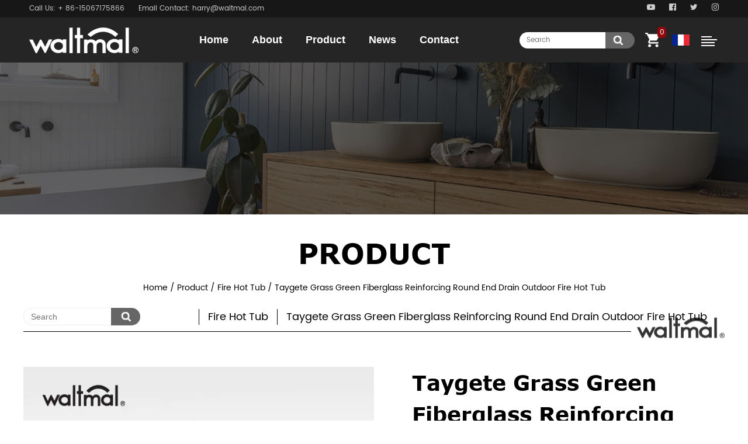

--- FILE ---
content_type: text/html; charset=utf-8
request_url: https://www.waltmal.com/product/fire-hot-tub/grass-green-wood-fire-outdoor-hot-tub.html
body_size: 9110
content:
<!DOCTYPE html>
<html>
	<head>
		<meta charset="utf-8">
		<meta name="viewport" content="width=device-width,initial-scale=1.0" />
		<meta http-equiv="X-UA-Compatible" content="IE=edge" />
		<meta name="format-detection" content="telephone=no" />
		<!--icon-->
		<title>Custom Taygete Grass Green Fiberglass Reinforcing Round End Drain Outdoor Fire Hot Tub Suppliers, Company</title>
<meta name="description" content="Ningbo Waltmal Sanitary Ware Co., Ltd is China Taygete Grass Green Fiberglass Reinforcing Round End Drain Outdoor Fire Hot Tub suppliers and company, We custom these worldwide.  Product Model: WTM-02601-1770 Dimensions: 1770*1600*820mm(70'*63'*32')  MOQ: 20pcs Color: Grass Green  Materi..." />
<meta name="keywords" content="Taygete Grass Green Fiberglass Reinforcing Round End Drain Outdoor Fire Hot Tub" />
<!--#header##-->		<link rel="shortcut icon" href="/template/en/images/icon.ico" type="image/x-icon" />
		<link rel="icon" href="/template/en/images/icon.ico" type="image/x-icon" />
		<!--icon-->
  <!-- Google Tag Manager -->
<script>(function(w,d,s,l,i){w[l]=w[l]||[];w[l].push({'gtm.start':
new Date().getTime(),event:'gtm.js'});var f=d.getElementsByTagName(s)[0],
j=d.createElement(s),dl=l!='dataLayer'?'&l='+l:'';j.async=true;j.src=
'https://www.googletagmanager.com/gtm.js?id='+i+dl;f.parentNode.insertBefore(j,f);
})(window,document,'script','dataLayer','GTM-WGSFG9W');</script>
<!-- End Google Tag Manager -->
        <link rel="stylesheet" href="/template/en/css/slick.css"/>
		<link rel="stylesheet" type="text/css" href="/template/en/css/basic.css">
		<link rel="stylesheet" type="text/css" href="/template/en/css/main.css">
		<link rel="stylesheet" type="text/css" href="/template/en/css/font-awesome.min.css">
		<link rel="stylesheet" href="/template/en/css/animate.min.css"/>
		<script type="text/javascript" src="/template/en/js/jquery.js"></script>
		<script type="text/javascript" src="/template/en/js/hwaq.js"></script>
		<script type="text/javascript" src="/template/en/js/jarallax.min.js"></script>
		<script type="text/javascript" src="/template/en/js/qrcode.min.js"></script>
		<script type="text/javascript" src="/template/en/js/main.js"></script>
		<script type="text/javascript" src="/template/en/js/slick.js"></script>
		<script type="text/javascript" src="/template/en/js/wow.min.js"></script>
		<script type="text/javascript" src="/template/en/js/index_js.js"></script>
		<link rel="stylesheet" href="/template/en/css/swiper.min.css"/>
		<script type="text/javascript" src="/template/en/js/swiper.min.js"></script>
		<link rel="stylesheet" href="/template/en/css/jquery.fancybox.min.css"/>
		<script type="text/javascript" src="/template/en/js/jquery.fancybox.min.js"></script>
		<!-- Global site tag (gtag.js) - Google Analytics -->
<script async src="https://www.googletagmanager.com/gtag/js?id=G-LRWR6QW4RP"></script>
<script>
  window.dataLayer = window.dataLayer || [];
  function gtag(){dataLayer.push(arguments);}
  gtag('js', new Date());

  gtag('config', 'G-LRWR6QW4RP');
</script>

		<!--[if lt IE 9]>
			<script type="text/javascript" src="/template/en/js/html5.js"></script>
		<![endif]-->
	</head>
<body><!-- Google Tag Manager (noscript) -->
<noscript><iframe src="https://www.googletagmanager.com/ns.html?id=GTM-WGSFG9W"
height="0" width="0" style="display:none;visibility:hidden"></iframe></noscript>
<!-- End Google Tag Manager (noscript) -->
<div id="header-height"></div>

<!--===================== HEAD =====================-->
<div id="header">
    <!--===================== H-TOP =====================-->
    <div class="h-top">
        <div class="ui menu cl">
			<div class="warp fl">
				<div class="item">
					Call Us: + 86-15067175866				</div>
				<div class="item">
					Email Contact: harry@waltmal.com				</div>
			</div>
			
            <ul>
                <li class="active"><a><i class="fa fa-youtube-play"></i></a></li>
                <li><a><i class="fa fa-facebook-official"></i></a></li>
                <li><a><i class="fa fa-twitter"></i></a></li>
				<li><a><i class="fa fa-instagram"></i></a></li>
            </ul>
        </div>
    </div>
    <!--===================== NAVI =====================-->
    <div class="nav">
        <div class="ui menu">
            <div class="logo left floated item"><a href="/"><img src="/template/en/images/logo.png" alt="Ningbo Waltmal Sanitary Ware Co., Ltd."/></a></div>
            <div class="menu-box right floated item">
                <div class="menu-menu-container"><ul id="menu-menu-1" class="menu"><li  class="menu-item menu-item-type-custom menu-item-object-custom menu-item-95513"><a href="/" >Home</a></li><li  class="menu-item menu-item-type-taxonomy menu-item-object-category menu-item-has-children menu-item-95516"><a href="/about/" rel="nofollow">About</a><ul class="sub-menu"><li  class="menu-item menu-item-type-custom menu-item-object-custom menu-item-95520"><a href="/honor/" rel="nofollow">Honor</a></li><li  class="menu-item menu-item-type-custom menu-item-object-custom menu-item-95521"><a href="/about/" rel="nofollow">Company Profile</a></li></ul></li><li  class="menu-item menu-item-type-taxonomy menu-item-object-category menu-item-has-children menu-item-95515"><a href="/product/" >Product</a><ul class="sub-menu"><li  class="menu-item menu-item-type-taxonomy menu-item-object-category menu-item-has-children menu-item-95522"><a href="/product/bathtub/" >Bathtub</a><ul class="sub-menu"><li  class="menu-item menu-item-type-custom menu-item-object-custom menu-item-95528"><a href="/product/bathtub/freestanding/" >Freestanding</a></li><li  class="menu-item menu-item-type-custom menu-item-object-custom menu-item-95529"><a href="/product/bathtub/alcove/" >Alcove</a></li><li  class="menu-item menu-item-type-custom menu-item-object-custom menu-item-95530"><a href="/product/bathtub/dropin/" >Drop-in</a></li><li  class="menu-item menu-item-type-custom menu-item-object-custom menu-item-95531"><a href="/product/bathtub/whirlpool/" >Whirlpool</a></li><li  class="menu-item menu-item-type-custom menu-item-object-custom menu-item-95532"><a href="/product/bathtub/clawfoot/" >Clawfoot</a></li><li  class="menu-item menu-item-type-custom menu-item-object-custom menu-item-95533"><a href="/product/bathtub/walkin/" >Walk-in</a></li></ul></li><li  class="menu-item menu-item-type-taxonomy menu-item-object-category menu-item-has-children menu-item-95523"><a href="/product/shower-door/" >Shower Door</a><ul class="sub-menu"><li  class="menu-item menu-item-type-custom menu-item-object-custom menu-item-95535"><a href="/product/shower-door/sliding-bypass/" >Sliding/Bypass</a></li><li  class="menu-item menu-item-type-custom menu-item-object-custom menu-item-95536"><a href="/product/shower-door/hinged/" >Hinged</a></li><li  class="menu-item menu-item-type-custom menu-item-object-custom menu-item-95537"><a href="/product/shower-door/pivot/" >Pivot</a></li><li  class="menu-item menu-item-type-custom menu-item-object-custom menu-item-95538"><a href="/product/shower-door/fixed/" >Fixed</a></li><li  class="menu-item menu-item-type-custom menu-item-object-custom menu-item-95539"><a href="/product/shower-door/bifold/" >Bifold</a></li></ul></li><li  class="menu-item menu-item-type-taxonomy menu-item-object-category menu-item-has-children menu-item-95524"><a href="/product/shower-tray-base/" >Shower Tray/Base</a><ul class="sub-menu"><li  class="menu-item menu-item-type-custom menu-item-object-custom menu-item-95540"><a href="/product/shower-tray-base/three-tile-flanges/" >Three Tile flanges</a></li><li  class="menu-item menu-item-type-custom menu-item-object-custom menu-item-95541"><a href="/product/shower-tray-base/two-tile-flanges/" >Two Tile flanges</a></li></ul></li><li  class="menu-item menu-item-type-custom menu-item-object-custom menu-item-95525"><a href="/product/fire-hot-tub/" >Fire Hot Tub</a></li><li  class="menu-item menu-item-type-custom menu-item-object-custom menu-item-95527"><a href="/product/intelligent-closestool/" >Intelligent Closestool</a></li></ul></li><li  class="menu-item menu-item-type-taxonomy menu-item-object-category menu-item-has-children menu-item-95514"><a href="/news/" >News</a><ul class="sub-menu"><li  class="menu-item menu-item-type-custom menu-item-object-custom menu-item-95518"><a href="/news/company-news/" >Company News</a></li><li  class="menu-item menu-item-type-custom menu-item-object-custom menu-item-95519"><a href="/news/industry-news/" >Industry News</a></li></ul></li><li  class="menu-item menu-item-type-custom menu-item-object-custom menu-item-95517"><a href="/contact/" rel="nofollow">Contact</a></li></ul></div>            </div>
			<div class="nav-form pr">
				<form action="/product/">
					<input type="text" placeholder="Search" name="s" required="required" id="s" value="" />
					<input type="submit" value="" />
				</form>
			</div>

            <div class="pro-cont shopp">
				<a class="shopping_cart"><img src="/template/en/images/shopp-icon.png" /><em>0</em></a>
			</div>

            <a href="https://fr.waltmal.com/" class="language"><img src="/waltmal/2021/02/07/fr.jpg" ></a>
			
			<div id="menu-btn">
				<i class="ie1"></i>
				<i class="ie2"></i>
				<i class="ie3"></i>
				<i class="ie4"></i>
			</div>
        </div>
    </div>
</div>

<div id="mobile" class="">
    <div class="m-search">
        <form action="/product/">
            <input type="text" name="s" placeholder="search for">
            <input type="submit" value="">
        </form>
    </div>
    <div class="m-logo"><a href="/"><img src="/template/en/images/logo.png" alt="Ningbo Waltmal Sanitary Ware Co., Ltd."></a>
        <div class="m-btn">
            <i class="ie1"></i>
            <i class="ie2"></i>
            <i class="ie3"></i>
        </div>
    </div>
    <div class="box">
        <div class="m-nav">
            <div class="menu-menu-container"><ul id="menu-menu-1" class="menu"><li  class="menu-item menu-item-type-custom menu-item-object-custom menu-item-95513"><a href="/" >Home</a></li><li  class="menu-item menu-item-type-taxonomy menu-item-object-category menu-item-has-children menu-item-95516"><a href="/about/" rel="nofollow">About</a><ul class="sub-menu"><li  class="menu-item menu-item-type-custom menu-item-object-custom menu-item-95520"><a href="/honor/" rel="nofollow">Honor</a></li><li  class="menu-item menu-item-type-custom menu-item-object-custom menu-item-95521"><a href="/about/" rel="nofollow">Company Profile</a></li></ul></li><li  class="menu-item menu-item-type-taxonomy menu-item-object-category menu-item-has-children menu-item-95515"><a href="/product/" >Product</a><ul class="sub-menu"><li  class="menu-item menu-item-type-taxonomy menu-item-object-category menu-item-has-children menu-item-95522"><a href="/product/bathtub/" >Bathtub</a><ul class="sub-menu"><li  class="menu-item menu-item-type-custom menu-item-object-custom menu-item-95528"><a href="/product/bathtub/freestanding/" >Freestanding</a></li><li  class="menu-item menu-item-type-custom menu-item-object-custom menu-item-95529"><a href="/product/bathtub/alcove/" >Alcove</a></li><li  class="menu-item menu-item-type-custom menu-item-object-custom menu-item-95530"><a href="/product/bathtub/dropin/" >Drop-in</a></li><li  class="menu-item menu-item-type-custom menu-item-object-custom menu-item-95531"><a href="/product/bathtub/whirlpool/" >Whirlpool</a></li><li  class="menu-item menu-item-type-custom menu-item-object-custom menu-item-95532"><a href="/product/bathtub/clawfoot/" >Clawfoot</a></li><li  class="menu-item menu-item-type-custom menu-item-object-custom menu-item-95533"><a href="/product/bathtub/walkin/" >Walk-in</a></li></ul></li><li  class="menu-item menu-item-type-taxonomy menu-item-object-category menu-item-has-children menu-item-95523"><a href="/product/shower-door/" >Shower Door</a><ul class="sub-menu"><li  class="menu-item menu-item-type-custom menu-item-object-custom menu-item-95535"><a href="/product/shower-door/sliding-bypass/" >Sliding/Bypass</a></li><li  class="menu-item menu-item-type-custom menu-item-object-custom menu-item-95536"><a href="/product/shower-door/hinged/" >Hinged</a></li><li  class="menu-item menu-item-type-custom menu-item-object-custom menu-item-95537"><a href="/product/shower-door/pivot/" >Pivot</a></li><li  class="menu-item menu-item-type-custom menu-item-object-custom menu-item-95538"><a href="/product/shower-door/fixed/" >Fixed</a></li><li  class="menu-item menu-item-type-custom menu-item-object-custom menu-item-95539"><a href="/product/shower-door/bifold/" >Bifold</a></li></ul></li><li  class="menu-item menu-item-type-taxonomy menu-item-object-category menu-item-has-children menu-item-95524"><a href="/product/shower-tray-base/" >Shower Tray/Base</a><ul class="sub-menu"><li  class="menu-item menu-item-type-custom menu-item-object-custom menu-item-95540"><a href="/product/shower-tray-base/three-tile-flanges/" >Three Tile flanges</a></li><li  class="menu-item menu-item-type-custom menu-item-object-custom menu-item-95541"><a href="/product/shower-tray-base/two-tile-flanges/" >Two Tile flanges</a></li></ul></li><li  class="menu-item menu-item-type-custom menu-item-object-custom menu-item-95525"><a href="/product/fire-hot-tub/" >Fire Hot Tub</a></li><li  class="menu-item menu-item-type-custom menu-item-object-custom menu-item-95527"><a href="/product/intelligent-closestool/" >Intelligent Closestool</a></li></ul></li><li  class="menu-item menu-item-type-taxonomy menu-item-object-category menu-item-has-children menu-item-95514"><a href="/news/" >News</a><ul class="sub-menu"><li  class="menu-item menu-item-type-custom menu-item-object-custom menu-item-95518"><a href="/news/company-news/" >Company News</a></li><li  class="menu-item menu-item-type-custom menu-item-object-custom menu-item-95519"><a href="/news/industry-news/" >Industry News</a></li></ul></li><li  class="menu-item menu-item-type-custom menu-item-object-custom menu-item-95517"><a href="/contact/" rel="nofollow">Contact</a></li></ul></div>        </div>
        <div class="yuy">
            <h4>Language</h4>
           <ul class="lang">                    <li><a href="https://www.waltmal.com/"><img src="/template/en/images/en.jpg" alt=""> <em data-name="en">英语</em></a></li>
                                        <li><a href="https://fr.waltmal.com/"><img src="/template/en/images/fr.jpg" alt=""> <em data-name="fr">法语</em></a></li>
                                    </ul>
        </div>
        <h6><a rel="nofollow" href="tel:+86-15067175866"><i class="fa fa-phone"></i> 15067175866</a></h6>
    </div>
    <div id="gotop"><i class="fa fa-angle-up"></i></div>
</div>

<div class="clear"></div>
<!--===================== INNER BANNER =====================-->
<div class="inner-banner" style="background-image: url(/template/en/images/inner-banner.jpg)"></div>

<div class="inner-page prodet-page">
	<div class="inner container">
		<div class="box txt-center">
			<h3 class="inner-ty-title">PRODUCT</h3>
			
			<div class="mbx txt-center">
				<a href="/">Home</a> &#47; <a href="/product/">Product</a> &#47; <a href="/product/fire-hot-tub/">Fire Hot Tub</a> &#47; <span>Taygete Grass Green Fiberglass Reinforcing Round End Drain Outdoor Fire Hot Tub</span>			</div>
			
			<div class="ty-cat-name">
				
				<div class="form">
					<form action="/product/" method="GET">
						<input type="text" placeholder="Search" name="search" required="required" id="s" value="" />
						<input type="submit" value="" />
					</form>
				</div>


				
				<div class="cat-name-box">
					<a href="/product/fire-hot-tub/">Fire Hot Tub</a>				</div>
				<div class="cat-name-box two">
					Taygete Grass Green Fiberglass Reinforcing Round End Drain Outdoor Fire Hot Tub				</div>
				
				<div class="line-box">
					<div class="line-after"></div>
				</div>
			</div>
			
			
			<div class="sidebar-box grid-box">
								<div class="column">
					<div class="prodet-1">
						<div class="rongqi product_box" data-id="207350">
							<div class="grid-box">
								<div class="left column">
									<a data-fancybox href="/waltmal/2021/02/04/grass-green-1.jpg"><img class="product_img" src="/waltmal/2021/02/04/grass-green-1.jpg" alt="Taygete Grass Green Fiberglass Reinforcing Round End Drain Outdoor Fire Hot Tub" ></a>
									
									<div class="gallery-box pr">
										<div class="gallery-left pa"><i class="fa fa-angle-left"></i></div>
										<ul class="image-gallery grid-box three">
																						<li class="column">
												<a rel="nofollow" data-fancybox="group" href="/waltmal/2021/02/04/grass-green-1.jpg"><img src="/waltmal/2021/02/04/grass-green-1.jpg" alt="Taygete Grass Green Fiberglass Reinforcing Round End Drain Outdoor Fire Hot Tub" /></a>
											</li>
																						<li class="column">
												<a rel="nofollow" data-fancybox="group" href="/waltmal/2021/02/04/grass-green-2.jpg"><img src="/waltmal/2021/02/04/grass-green-2.jpg" alt="Taygete Grass Green Fiberglass Reinforcing Round End Drain Outdoor Fire Hot Tub" /></a>
											</li>
																					</ul>
										<div class="gallery-right pa"><i class="fa fa-angle-right"></i></div>
									</div>
								</div>
								<div class="right column">
									<h1 class="title product_name">Taygete Grass Green Fiberglass Reinforcing Round End Drain Outdoor Fire Hot Tub</h1>
									<div class="text">
										<div style="text-align: left;">
<div style="text-align: left;"><strong>Product Model: </strong>WTM-02601-1770</div>
<div style="text-align: left;"><strong>Dimensions: </strong>1770*1600*820mm(70"*63"*32")</div>
<div style="text-align: left;">
<div style="text-align: left;"><strong>MOQ: </strong>20pcs</div>
<div style="text-align: left;"><strong>Color: </strong>Grass Green</div>
<div style="text-align: left;">
<div style="text-align: left;"><strong>Material</strong>: Fiberglass Reinforcing</div>
</div>
<div style="text-align: left;"><strong>Finish: </strong>Glossy</div>
<div style="text-align: left;"><strong>Function: </strong>Soaking</div>
<div style="text-align: left;">
<div style="text-align: left;"><strong>Weight±1KG: </strong>128 </div>
<div style="text-align: left;">
<div style="text-align: left;"><strong>Overflow and Drain: </strong>Included</div>
<div style="text-align: left;"><strong>Drainage: </strong>Brass pop-up drain</div>
</div>
<div style="text-align: left;"><strong>Certificate: </strong>cUPC, CE, ISO 9001:2015</div>
</div>
</div>
<div style="text-align: left;"><strong>Package:</strong> <span>Standard Carton With Pallet</span></div>
<div style="text-align: left;"><strong>Delivery time: </strong>30-45 days</div>
</div>									</div>

									<a rel="nofollow" href="/contact/" class="pro-contact">Contact Us</a>
									<a class="pro-contact product_add">Add to basket</a>
								</div>
							</div>
						</div>
					</div>


					<div class="pro-content">
						<h4 class="pro-title">Product description</h4>
						<div class="content-box">
							<div class="top-txt size-14">
								<div>
<p style="text-align: center;">Taygete Grass Green Fiberglass Reinforcing Round End Drain Outdoor Fire Hot Tub <span> is the best option for your bathroom.</span></p>
<p style="text-align: center;">The waltmal bathtub is luxurious, comfortable and fashionable.</p>
<p style="text-align: center;">The outdoor bathtub can accommodate 3-4 people, so you can feel the fun of relaxing and also can feel everything around you in the outdoors.</p>
<p style="text-align: center;">This type of bathtub is suitable for different outdoor scenes, so you can have different feelings in different places. It's a great way to relax outdoors.</p>
</div>							</div>

							<div class="grid-box two warp">
								
								<div class="column item">
									<div class="dl-tit">DOWNLOAD:</div>
									<div style="text-align: center;"><br /><br /><img class="wscnph" src="[data-uri]" width="20" height="21" />Mechanical Drawing <br /><br /><img class="wscnph" src="[data-uri]" width="20" height="21" /> <a class="pdfLink" target="_blank" href="/waltmal/2021/03/25/独立缸安装说明freestandingbathtubinstallationinstruction-6.pdf">product nstruction-6</a></div>								</div>
								<div class="column item">
									<div><img class="wscnph" src="/waltmal/2021/07/02/cecupc-7.png" /></div>								</div>
							</div>

							<div class="bottom-txt size-14">
								<div>
<div>
<div style="text-align: center;"><span style="font-size: 18px;">丨 </span>About Material <span style="font-size: 18px;">丨<br /></span><hr /><span style="font-size: 18px;"><br /></span></div>
</div>
<div>
<p style="text-align: left;"><strong>Outdoor Hot Tub are made of fiberglass reinforcing, which are characterized of <span>light weight, high strength, anti-corrosion, heat preservation and insulation</span>. Outdoor Hot Tub advantages:<br /><br /></strong><strong></strong><strong></strong></p>
</div>
<div>
<p style="text-align: left;"><span>1. Fiberglass Reinforcing hardness is very strong, not easy to break, but also very high temperature resistance.<br /></span></p>
<p style="text-align: left;"><span>2. It also has a very light corrosion resistance, the atmosphere, water and general concentration of acid, alkali, salt, as well as a variety of oils and solvents have good resistance. <br /></span></p>
<p style="text-align: left;"><span>3. It can be used for exotic modeling, customizable, optional color deployment and other characteristics, widely used.  <br /></span></p>
<p style="text-align: left;"><span>4. High density and light weight, but high strength and good ductility.  </span></p>
</div>
</div>							</div>

							<div class="new-join-box size-14 mt-30">
								<div>
<div>
<div style="text-align: center;"><span style="font-size: 18px;"><br /><br />丨 </span>Sample &amp; Payment &amp; Delivery <span style="font-size: 18px;">丨<br /></span><hr /></div>
</div>
<div style="text-align: center;"></div>
<div style="text-align: center;"><strong>About sample：</strong></div>
<div style="text-align: center;"><strong></strong></div>
<div style="text-align: center;"><span>Can Watma provide samples？--- Yes！</span></div>
<div style="text-align: center;"><span></span></div>
<div style="text-align: center;"><span>Can accept custom order?----Yes!<br /><br /></span></div>
<div style="text-align: center;"><strong>About payment:</strong></div>
<div style="text-align: center;"></div>
<div style="text-align: center;"><span>We usually use T/T, 30% deposit and 70% balance before shipment and Accept FOB/CIF/CNF.</span></div>
<div style="text-align: center;"><span></span></div>
<div style="text-align: center;"><span>We also consider other terms of payment and price term. Please consult with us.<br /><br /></span><span></span></div>
<div style="text-align: center;"><span><strong>About delivery:</strong></span></div>
<div style="text-align: center;"><span><strong></strong></span></div>
<div style="text-align: center;">Shipment port：Ningbo</div>
<div style="text-align: center;"></div>
<div style="text-align: center;"><span style="font-size: 14px;">Delivery time: 30-45 days</span><span style="font-size: 14px;"></span><span style="font-size: 14px;"></span></div>
<div style="text-align: left;">
<p data-group="1-1" class="src grammarSection" style="text-align: center;">Transportation: sea/air/train<br /><br /></p>
</div>
<div style="text-align: left;">
<p style="text-align: center;"><strong>We will provide you with quality products and services, If have any problem need to answer, pls feel free to ask.</strong></p>
</div>
</div>							</div>
						</div>
						<div class="singleinfoset">
							Ningbo Waltmal Sanitary Ware Co., Ltd is outstanding <a href="/product/fire-hot-tub/grass-green-wood-fire-outdoor-hot-tub.html">Taygete Grass Green Fiberglass Reinforcing Round End Drain Outdoor Fire Hot Tub suppliers</a> and company. We have passed ANSI, ISO9001, CE, UPC and other certification. We are becoming the company with the 100% employee happiness index in the bathroom industry. Aims to become the top ten sanitary ware brand in the country. At Waltmal, we are ready to custom Taygete Grass Green Fiberglass Reinforcing Round End Drain Outdoor Fire Hot Tub. There is always multiple design and model for you. WALTMAL specializes in cultivating talents and producing sanitary wares.


						</div>

					</div>
				</div>
			</div>
						
			<div class="prodet-2">
				<div class="inner container">
					<div class="box">
						<h3 class="inner-ty-title">Related Products</h3>
						
						<div class="prodet-list">
							<ul class="grid-box three">
																<li class="column">
									<div class="ty-pro-box product_box">
										<div class="hwaq_img_btn_01">
											
											<img src="/waltmal/2021/08/20/1-4.jpg" alt="Adrastus White Smart Bidet Intelligent Closestool">
											<div class="ovrly"></div>
											<div class="buttons">
												<a rel="nofollow" href="/product/intelligent-closestool/Tiresias-White-Smart-Bidet-Intelligent-Closestool-fu-ben.html" class="product-link">
													<i class="icon fa fa-link fa-lg"></i>
												</a>
												<a class="product-scale product_add">
													<i class="fa fa-shopping-cart fa-lg"></i>
												</a>
											</div>
										</div>
										<div class="content txt-center">
											<h3 class="product_name"><a href="/product/intelligent-closestool/Tiresias-White-Smart-Bidet-Intelligent-Closestool-fu-ben.html">Adrastus White Smart Bidet Intelligent Closestool</a></h3>
											<div class="pro-line"></div>
											<div class="txt">
												Product model:WTM-5104
Dimensions：698*415*528mm

Function: Automatic Operation
Material：Ceramic


MO...											</div>
										</div>
									</div>
								</li>
																<li class="column">
									<div class="ty-pro-box product_box">
										<div class="hwaq_img_btn_01">
											
											<img src="/waltmal/2021/08/20/1-3.jpg" alt="Achilles White Smart Bidet Intelligent Closestool">
											<div class="ovrly"></div>
											<div class="buttons">
												<a rel="nofollow" href="/product/intelligent-closestool/Tiresias-White-Smart-Bidet-Intelligent-Closestool.html" class="product-link">
													<i class="icon fa fa-link fa-lg"></i>
												</a>
												<a class="product-scale product_add">
													<i class="fa fa-shopping-cart fa-lg"></i>
												</a>
											</div>
										</div>
										<div class="content txt-center">
											<h3 class="product_name"><a href="/product/intelligent-closestool/Tiresias-White-Smart-Bidet-Intelligent-Closestool.html">Achilles White Smart Bidet Intelligent Closestool</a></h3>
											<div class="pro-line"></div>
											<div class="txt">
												
Product model:WTM-5103
Dimensions：670*418*480mm

Function: Automatic Operation
Material：Ceramic


M...											</div>
										</div>
									</div>
								</li>
																<li class="column">
									<div class="ty-pro-box product_box">
										<div class="hwaq_img_btn_01">
											
											<img src="/waltmal/2021/08/20/1-2.jpg" alt="Tiresias White Smart Bidet Intelligent Closestool">
											<div class="ovrly"></div>
											<div class="buttons">
												<a rel="nofollow" href="/product/intelligent-closestool/Telamon-White-Smart-Bidet-Intelligent-Closestool-408.html" class="product-link">
													<i class="icon fa fa-link fa-lg"></i>
												</a>
												<a class="product-scale product_add">
													<i class="fa fa-shopping-cart fa-lg"></i>
												</a>
											</div>
										</div>
										<div class="content txt-center">
											<h3 class="product_name"><a href="/product/intelligent-closestool/Telamon-White-Smart-Bidet-Intelligent-Closestool-408.html">Tiresias White Smart Bidet Intelligent Closestool</a></h3>
											<div class="pro-line"></div>
											<div class="txt">
												
Product model:WTM-5102
Dimensions：600*380*470mm

Function: Automatic Operation
Material：Ceramic


M...											</div>
										</div>
									</div>
								</li>
																<li class="column">
									<div class="ty-pro-box product_box">
										<div class="hwaq_img_btn_01">
											
											<img src="/waltmal/2021/08/20/1-1.jpg" alt="Telamon White Smart Bidet Intelligent Closestool">
											<div class="ovrly"></div>
											<div class="buttons">
												<a rel="nofollow" href="/product/intelligent-closestool/telamon-white-smart-bidet-intelligent-closestool-407.html" class="product-link">
													<i class="icon fa fa-link fa-lg"></i>
												</a>
												<a class="product-scale product_add">
													<i class="fa fa-shopping-cart fa-lg"></i>
												</a>
											</div>
										</div>
										<div class="content txt-center">
											<h3 class="product_name"><a href="/product/intelligent-closestool/telamon-white-smart-bidet-intelligent-closestool-407.html">Telamon White Smart Bidet Intelligent Closestool</a></h3>
											<div class="pro-line"></div>
											<div class="txt">
												
Product model:WTM-5101
Dimensions：600*380*470mm

Function: Automatic Operation
Material：Ceramic


M...											</div>
										</div>
									</div>
								</li>
																<li class="column">
									<div class="ty-pro-box product_box">
										<div class="hwaq_img_btn_01">
											
											<img src="/waltmal/2021/05/15/02604-3.jpg" alt="Polynices White Acrylic End Drain Rectangular Walk-In Bathtub">
											<div class="ovrly"></div>
											<div class="buttons">
												<a rel="nofollow" href="/product/walkin/acrylic-rectangular-walkin-bathtub.html" class="product-link">
													<i class="icon fa fa-link fa-lg"></i>
												</a>
												<a class="product-scale product_add">
													<i class="fa fa-shopping-cart fa-lg"></i>
												</a>
											</div>
										</div>
										<div class="content txt-center">
											<h3 class="product_name"><a href="/product/walkin/acrylic-rectangular-walkin-bathtub.html">Polynices White Acrylic End Drain Rectangular Walk-In Bathtub</a></h3>
											<div class="pro-line"></div>
											<div class="txt">
												Product model:WTM-02604L/R
Dimensions-1：52"X30"X40" (1321x763x1016mm)
Dimensions-2：48"X28"X40" (1219...											</div>
										</div>
									</div>
								</li>
																<li class="column">
									<div class="ty-pro-box product_box">
										<div class="hwaq_img_btn_01">
											
											<img src="/waltmal/2020/12/17/wtm-02570-1.jpg" alt="Menelaus White Pure Acrylic Vertical Rectangle Center Drain Freestanding Bathtub">
											<div class="ovrly"></div>
											<div class="buttons">
												<a rel="nofollow" href="/product/freestanding/Menelaus-White-Pure-Acrylic-Vertical-Rectangle-Center-Drain-freestanding-Bathtub.html" class="product-link">
													<i class="icon fa fa-link fa-lg"></i>
												</a>
												<a class="product-scale product_add">
													<i class="fa fa-shopping-cart fa-lg"></i>
												</a>
											</div>
										</div>
										<div class="content txt-center">
											<h3 class="product_name"><a href="/product/freestanding/Menelaus-White-Pure-Acrylic-Vertical-Rectangle-Center-Drain-freestanding-Bathtub.html">Menelaus White Pure Acrylic Vertical Rectangle Center Drain Freestanding Bathtub</a></h3>
											<div class="pro-line"></div>
											<div class="txt">
												Product model:WTM-02570-1700
Dimensions：1700*800*580mm (66.9"*31.5"*22.8")

Overflow: Included
Drain...											</div>
										</div>
									</div>
								</li>
															</ul>
						</div>
					</div>
				</div>
			</div>
			
		</div>
	</div>
</div>

<div class="message-box">
	<div class="inner container">
		<div class="box">
			<h3 class="inner-ty-title">Leave us a message</h3>
			<div class="txt">
				Dedication-Professional and persistent, keep improving
			</div>
			
			<div class="form">
				<form id="addForm" onsubmit="return false;">
<input type="hidden" name="your-message" value=""><input type="hidden" name="your-email" value="">
	<ul class="grid-box">
		<li class="column"><input type="text" name="name" placeholder="Name:" /></li>
		<li class="column"><input type="tel" name="phone" placeholder="Phone:" /></li>
		<li class="column"><input type="email" name="mail" placeholder="E-mail:" /></li>
	</ul>
	<textarea name="content" placeholder="Content:"></textarea>
	<input class="gugeads"  type="submit" value="send" onclick="submit_id()" />
</form>

<script type="text/javascript" src="/static/js/layer/layer.js"></script>
<script>
function submit_id() {
        layer.load(0,{shade:0.1,shadeClose:false})
        $.ajax({
            type: 'post',
            url: '/Api/contact/submit/uid/1.html',
            data: $("#addForm").serialize(),
            dataType: 'json',
            success: function (data) {
                layer.closeAll();
                if (data.status == 200) {
document.getElementById("addForm").reset();
                    layer.msg(data.result,{icon:1,time:4000});
                } else {
$('#imgVerify').attr('src','/Api/contact/vertify/'+Math.floor(Math.random()*100));
                    layer.msg(data.result,{icon:2,time:4000})
                }
            }
        })
}
</script>			</div>
			
		</div>
	</div>
</div>

<!--/.wrapper-->
<script>
	$('.prodet-page .image-gallery').slick({
		autoplay: true,
		pauseOnHover: false,
		speed: 1500,
		autoplaySpeed: 5000,
		slidesToShow:3,
		swipeToSlide:false,
		touchThreshold:100,
		centerMode:false,
		centerPadding:'0',
		dots:false,
		arrows:!0,
		prevArrow: '.gallery-left',
		nextArrow: '.gallery-right',
		// responsive:[
		// 	{
		// 		breakpoint: 970,
		// 		settings:{
		// 			slidesToShow: 2,
		// 			slidesToScroll:2,
		// 		}
		// 	},
		// 	{
		// 		breakpoint: 500,
		// 		settings:{
		// 			slidesToShow: 2,
		// 			slidesToScroll:2,
		// 			dots:false,
		// 		}
		// 	}
		// ]
	});
	
	
	$('.prodet-page .prodet-2 ul').slick({
		autoplay: true,
		pauseOnHover: false,
		speed: 1500,
		autoplaySpeed: 5000,
		slidesToShow:3,
		swipeToSlide:false,
		touchThreshold:100,
		centerMode:false,
		centerPadding:'0',
		dots:false,
		arrows:false,
		responsive:[
			{
				breakpoint: 500,
				settings:{
					slidesToShow: 2,
					slidesToScroll:2,
				}
			},
		]
	});

	$('.prodet-page .pro-content .content-box .warp .item a').attr('download',"");
</script>

<!--===================== FOOTER =====================-->
<div id="footer">
	<div class="footer-top">
		<div class="ui container">
			<div class="box">
				<div class="foot-list one">
					<h4>CONTACT US</h4>
					<img src="/template/en/images/foot-logo.png" >
					<h4>Ningbo Waltmal Sanitary Ware Co., Ltd.</h4>
					<p>75 West Road, Shangtian Town, Fenghua District, Ningbo City, Zhejiang Province</p>
					<p>Tel: +86-88633996</p>
					<p>E-mail: harry@waltmal.com</p>
					<div class="foot-map">
						<img src="/template/en/images/map-img.jpg" alt="location of Ningbo Waltmal Sanitary Ware Co., Ltd" >
					</div>
				</div>
				<div class="foot-list two">
					<h4>ABOUT US</h4>
					<div class="txt">
						Waltmal has worked diligently in manufacturing the top quality of kitchen and bathroom products since 2005. Our products include bathtubs, toilets, bidets, shower doors, Shower base , Wall panel, vanities , Faucet . Continue to provide the best quality products , stay ahead of our peers in developing new products to accommodate the needs of customers has been our ultimate goal.
					</div>
					<a rel="nofollow" href="/about/" class="mor-btn">Read More</a>
				</div>
				<div class="foot-list three">
					<h4>Products Show</h4>
					<ul>
												<li><a href="/product/bathtub/">Bathtub</a></li>
												<li><a href="/product/shower-door/">Shower Door</a></li>
												<li><a href="/product/fire-hot-tub/">Fire Hot Tub</a></li>
												<li><a href="/product/shower-tray-base/">Shower Tray/Base</a></li>
												<li><a href="/product/intelligent-closestool/">Intelligent Closestool</a></li>
											</ul>
				</div>
				<div class="foot-list four">
					<h4>Latest News</h4>
					<ul>
												<li>
							<a rel="nofollow" href="/news/industry-news/are-there-specific-maintenance-and-cleaning-requirements-for-framless-one-glass-hinged-304ss-shower-room.html">
								<i class="fa fa-angle-right"></i> Are there specific maintenance and cleaning requirements for Framless One Glass Hinged 304ss Shower Room?								- <time>2023-10-30</time>
							</a>
						</li>
												<li>
							<a rel="nofollow" href="/news/industry-news/what-are-the-advantages-of-frameless-shower-doors.html">
								<i class="fa fa-angle-right"></i> What are the advantages of frameless shower doors?								- <time>2023-10-24</time>
							</a>
						</li>
												<li>
							<a rel="nofollow" href="/news/industry-news/are-there-any-special-considerations-for-bathtub-installation-in-small-bathrooms.html">
								<i class="fa fa-angle-right"></i> Are there any special considerations for bathtub installation in small bathrooms?								- <time>2023-10-16</time>
							</a>
						</li>
											</ul>
				<div id="ewm" data-href="https://www.waltmal.com"></div>
				</div>
				<div class="foot-list five">
					<h4>BE SOCIAL</h4>
					<ul>
						<li><a><i class="fa fa-facebook"></i> Facebook</a></li>
						<li><a><i class="fa fa-pinterest"></i> Pinterest</a></li>
						<li><a><i class="fa fa-youtube"></i> Youtube</a></li>
						<li><a><i class="fa fa-twitter"></i> Twitter</a></li>
					</ul>
				</div>
				
				<div class="partner-box">
					<div class="left">
					
					</div>
				</div>
			</div>
		</div>
	</div>
	
	<div class="footer-bottom">
		<div class="ui container">
			<div class="box">
				<p>© Copyright Waltmal 2020 | All Rights Reserved. Terms & Conditions. Privacy Policy. <a class="footerkeywords" href="/product/fire-hot-tub/grass-green-wood-fire-outdoor-hot-tub.html">Custom Taygete Grass Green Fiberglass Reinforcing Round End Drain Outdoor Fire Hot Tub Suppliers</a>.  <a rel="nofollow" href="http://www.hqsmartcloud.com" target="_blank"><img src="/template/en/images/HWAQ/EN/gray.png" ></a> </p>
			</div>
		</div>
	</div>
</div>
		<!--===================== SCRIPT =====================-->
		<!--<script type="text/javascript" src="/template/en/js/bootstrap.min.js"></script>-->
		<script type="text/javascript">
			$('.side-top a').filter(function() {
				if($(this).html() == $('.bread-crumbs span').html()) {
					$(this).addClass('active');
				}
			});
		</script>
	</body>

<!-- Matomo -->
<script type="text/javascript">
  var _paq = window._paq || [];
  /* tracker methods like "setCustomDimension" should be called before "trackPageView" */
    _paq.push(['setCampaignNameKey', 'gclid']);
  _paq.push(['setDocumentTitle', document.domain + "/" + document.title]);
  _paq.push(['trackPageView']);
  _paq.push(['enableLinkTracking']);
  (function() {
    var u="//supertest.hqsmartcloud.com/";
    _paq.push(['setTrackerUrl', u+'matomo.php']);
    _paq.push(['setSiteId', '306']);
    var d=document, g=d.createElement('script'), s=d.getElementsByTagName('script')[0];
    g.type='text/javascript'; g.async=true; g.defer=true; g.src='//hqcdn.hqsmartcloud.com/matomo.js'; s.parentNode.insertBefore(g,s);
  })();
</script>
<!-- End Matomo Code --></html>

--- FILE ---
content_type: text/css
request_url: https://www.waltmal.com/template/en/css/main.css
body_size: 12437
content:
@font-face {
  font-family: 'DINPRO-REGULAR';
  src: url(../fonts/DINPRO-REGULAR.ttf) format('truetype'), url(../fonts/DINPRO-REGULAR.eot) format('eot'), url(../fonts/DINPRO-REGULAR.woff) format('woff'), url(../fonts/DINPRO-REGULAR.woff2) format('woff2');
}
@font-face {
  font-family: 'AGENCYR';
  src: url(../fonts/AGENCYR.ttf) format('truetype'), url(../fonts/AGENCYR.eot) format('eot'), url(../fonts/AGENCYR.woff) format('woff'), url(../fonts/AGENCYR.woff2) format('woff2');
}
@font-face {
  font-family: 'AGENCYB';
  src: url(../fonts/AGENCYB.ttf) format('truetype'), url(../fonts/AGENCYB.eot) format('eot'), url(../fonts/AGENCYB.woff) format('woff'), url(../fonts/AGENCYB.woff2) format('woff2');
}
@font-face {
  font-family: 'VerdanaBold';
  src: url(../fonts/VerdanaBold.ttf) format('truetype'), url(../fonts/VerdanaBold.eot) format('eot'), url(../fonts/VerdanaBold.woff) format('woff'), url(../fonts/VerdanaBold.woff2) format('woff2');
}
@font-face {
  font-family: 'Poppins-Regular';
  src: url(../fonts/Poppins-Regular.ttf) format('truetype'), url(../fonts/Poppins-Regular.eot) format('eot'), url(../fonts/Poppins-Regular.woff) format('woff'), url(../fonts/Poppins-Regular.woff2) format('woff2');
}
body {
  font-family: "Poppins-Regular";
}
.ui.container {
  padding: 0 15px;
  position: relative;
  width: 1470px;
}
strong {
    color: inherit;
    font-size: inherit;
    font-family: inherit;
    line-height: inherit;
    font-style: inherit;
    font-weight: bold;
}
/* 改 */
#ewm{
  width: 100px;
  border: 4px solid #fff;
  margin-top: 30px;
}

.prodet-page .prodet-1 .rongqi{
  max-width: 1200px;
  margin: 0 auto;
  padding-top: 60px;
}

.inner-page h3.title {
    color: #111;
    text-transform: capitalize;
    font-size: 28px;
    line-height: 32px;
    margin: 15px 0;
    position: relative;
    font-family: "POPPINS-SEMIBOLD";
}
/* end */
.tianjianr {
font-size: 18px;
line-height: 2;
padding-left: 10%;
padding-right: 10%;
padding-top: 20px;
padding-bottom: 20px;
}
.tianjianr h2 {
  font-size: 48px;
  text-transform: uppercase;
  font-family: 'VerdanaBold';
  text-align: center;
}
.tianjianr h3 {
  font-weight: bold;
}
#header {
  z-index: 200;
  position: fixed;
  width: 100%;
  left: 0;
  top: 0;
}
#header .h-top {
  line-height: 30px;
  height: 30px;
  padding: 0 50px;
  background: #171717;
}
#header .h-top .warp {
  color: #cccccc;
}
#header .h-top .warp .item {
  display: inline-block;
  vertical-align: top;
  margin-right: 20px;
}
#header .h-top ul {
  float: right;
  margin-right: -10px;
}
#header .h-top ul li {
  line-height: 30px;
  font-size: 14px;
  color: #cccccc;
  display: inline-block;
  height: 30px;
  margin-top: -3px;
  -webkit-transition: .5s;
  -moz-transition: .5s;
  -ms-transition: .5s;
  -o-transition: .5s;
  transition: .5s;
}
#header .h-top ul li:hover {
  color: #fff;
}
#header .h-top ul li a {
  padding: 0 10px;
}
#header .nav {
  display: inline-block;
  width: 100%;
  background: #252525;
}
#header .nav .ui.menu {
  display: flex;
  align-items: center;
  margin: 0 auto;
  padding: 0 50px;
}
#header .nav .ui.menu .logo {
  display: inline-block;
  margin-left: 0;
  margin-right: 0;
  vertical-align: middle;
}
#header .nav .ui.menu .menu-box {
  display: inline-block;
  vertical-align: middle;
  margin-left: auto;
  margin-right: auto;
}
#header .nav .ui.menu .menu-box ul.menu > li {
  margin: 0 28px;
  font-size: 24px;
  font-family: "arial";
  font-weight: bold;
  color: white;
  -webkit-perspective: 500px;
  perspective: 500px;
  transform-style: preserve-3d;
  z-index: 100;
  float: left;
  position: relative;
  -webkit-transition: .5s;
  -moz-transition: .5s;
  -ms-transition: .5s;
  -o-transition: .5s;
  transition: .5s;
}
#header .nav .ui.menu .menu-box ul.menu > li:hover {
  color: #cccccc;
  -webkit-transition: .5s .5s border;
  -moz-transition: .5s .5s border;
  -ms-transition: .5s .5s border;
  -o-transition: .5s .5s border;
  transition: .5s .5s border;
}
#header .nav .ui.menu .menu-box ul.menu > li > a {
  display: block;
  padding: 25px 0;
}
#header .nav .ui.menu .menu-box ul.menu > li ul.sub-menu {
  -webkit-perspective: 500px;
  perspective: 500px;
  transform-style: preserve-3d;
  text-align: left;
  position: absolute;
  font-size: 15px;
  background: #fff;
  top: 100%;
  left: -10px;
  width: 180px;
  transform: rotate3d(1, 0, 0, -90deg);
  -webkit-transform: rotate3d(1, 0, 0, -90deg);
  -moz-transform: rotate3d(1, 0, 0, -90deg);
  -ms-transform: rotate3d(1, 0, 0, -90deg);
  -o-transform: rotate3d(1, 0, 0, -90deg);
  -webkit-transform-origin: 0 0 0;
  -moz-transform-origin: 0 0 0;
  transform-origin: 0 0 0;
  opacity: 0;
  transition: transform 0.5s, opacity 0.3s;
  -webkit-transition: -webkit-transform 0.5s, opacity 0.3s;
  -moz-transition: -moz-transform 0.5s, opacity 0.3s;
  box-shadow: 0px 8px 10px rgba(0, 0, 0, 0.2);
  display: none \9;
}
#header .nav .ui.menu .menu-box ul.menu > li ul.sub-menu li {
  display: block;
  float: none;
  padding: 0 15px;
  line-height: 40px;
  color: black;
  font-size: 12px;
  -webkit-transition: .5s;
  -moz-transition: .5s;
  -ms-transition: .5s;
  -o-transition: .5s;
  transition: .5s;
  text-transform: capitalize;
  position: relative;
}
#header .nav .ui.menu .menu-box ul.menu > li ul.sub-menu li a {
  display: block;
}
#header .nav .ui.menu .menu-box ul.menu > li ul.sub-menu li:hover {
  background: #222;
  color: white;
}
#header .nav .ui.menu .menu-box ul.menu > li:hover ul.sub-menu {
  -moz-opacity: 1;
  -khtml-opacity: 1;
  opacity: 1;
  transform: rotate3d(0, 0, 0, 0);
  -webkit-transform: rotate3d(0, 0, 0, 0);
  -moz-transform: rotate3d(0, 0, 0, 0);
  -ms-transform: rotate3d(0, 0, 0, 0);
  -o-transform: rotate3d(0, 0, 0, 0);
  display: block \9;
}

#header .nav .ui.menu .menu-box ul.menu > li ul.sub-menu > li ul.sub-menu{
  top: 0;
  left: 100%;
  transform: rotate3d(1, 0, 0, -90deg);
  -webkit-transform: rotate3d(1, 0, 0, -90deg);
  -moz-transform: rotate3d(1, 0, 0, -90deg);
  -ms-transform: rotate3d(1, 0, 0, -90deg);
  -o-transform: rotate3d(1, 0, 0, -90deg);
  opacity: 0;
  display: none \9;
}

#header .nav .ui.menu .menu-box ul.menu > li ul.sub-menu > li:hover ul.sub-menu {
  -moz-opacity: 1;
  -khtml-opacity: 1;
  opacity: 1;
  transform: rotate3d(0, 0, 0, 0);
  -webkit-transform: rotate3d(0, 0, 0, 0);
  -moz-transform: rotate3d(0, 0, 0, 0);
  -ms-transform: rotate3d(0, 0, 0, 0);
  -o-transform: rotate3d(0, 0, 0, 0);
  display: block \9;
}


#header .nav .ui.menu .h-search {
  display: inline-block;
  vertical-align: middle;
  margin-left: 0;
  margin-right: 0;
  cursor: pointer;
  cursor: hand;
}
#header .nav .search-box {
  line-height: normal;
  position: fixed;
  top: 0;
  left: 0;
  background: #fff;
  width: 100%;
  height: 100%;
  z-index: 99999;
  display: none;
}
#header .nav .search-box form {
  position: absolute;
  top: 45%;
  left: 50%;
  width: 60%;
  margin-left: -30%;
}
#header .nav .search-box form input {
  background: none;
  outline: none;
  border: none;
}
#header .nav .search-box form input[type="text"] {
  width: 100%;
  border-bottom: 1px solid #e1e1e1;
  font-size: 26px;
  color: #000;
  padding: 10px 0;
}
#header .nav .search-box form input[type="submit"] {
  width: 22px;
  height: 22px;
  background: url(../images/tc-zoom.png) no-repeat;
  position: absolute;
  right: 15px;
  top: 20px;
}
#header .nav .search-box form input[type="submit"]:hover {
  opacity: 0.7;
  filter: alpha(opacity=70);
}
#header .nav .search-box .close {
  width: 30px;
  height: 30px;
  background: url(../images/close.png) no-repeat;
  position: absolute;
  right: 25px;
  top: 15px;
  cursor: pointer;
}
#banner .slick-arrow {
  position: absolute;
  top: 50%;
  -webkit-transform: translateY(-50%);
  -moz-transform: translateY(-50%);
  -ms-transform: translateY(-50%);
  -o-transform: translateY(-50%);
  transform: translateY(-50%);
  width: 50px;
  height: 80px;
  color: transparent;
  border: none;
  z-index: 1;
  outline: none;
  -webkit-transition: .5s;
  -moz-transition: .5s;
  -ms-transition: .5s;
  -o-transition: .5s;
  transition: .5s;
  opacity: 0;
}
#banner .slick-arrow:hover {
  background-color: #fd2318;
}
#banner:hover .slick-arrow {
  opacity: 1;
}
#banner .slick-prev {
  background: url("../images/banner-btn-l.png") no-repeat center center rgba(0, 0, 0, 0.3);
  left: 15px;
}
#banner .slick-next {
  background: url("../images/banner-btn-r.png") no-repeat center center rgba(0, 0, 0, 0.3);
  right: 15px;
}
#banner ul.slick-dots {
  position: absolute;
  bottom: 5%;
  left: 50%;
  -webkit-transform: translateX(-50%);
  -moz-transform: translateX(-50%);
  -ms-transform: translateX(-50%);
  -o-transform: translateX(-50%);
  transform: translateX(-50%);
}
#banner ul.slick-dots li {
  width: 30px;
  height: 30px;
  display: inline-block;
  margin: 0 10px;
  border-radius: 100%;
  border: 6px solid white;
  background-color: #fd2318;
  -webkit-transition: .5s;
  -moz-transition: .5s;
  -ms-transition: .5s;
  -o-transition: .5s;
  transition: .5s;
}
#banner ul.slick-dots li button {
  display: none;
}
#banner ul.slick-dots li.slick-active {
  border-color: #fd2318;
  background-color: white;
}
#banner .slick-slide .content {
  display: none;
}
#banner .slick-active .content {
  display: block;
}
table {
  width: 100%;
  margin-bottom: 20px;
  word-break: break-word;
}
table td,
table th {
  padding: 5px 10px;
  border: 1px solid #666;
  width: 50%;
}
table td:first-child {
  color: #2d2d2d;
}
table td:last-child {
  color: #666;
}
.wpulike.wpulike-default {
  display: none;
}
.prodet-page .wpulike.wpulike-default,
.newdet-page .wpulike.wpulike-default {
  display: inline-block;
}
.post-views-box {
  position: relative;
  margin-left: 20px;
}
.post-views-box .wp_ulike_btn.wp_ulike_put_image:after {
  background-image: url(../images/fw.png) !important;
  filter: none;
}
.wpulike {
  z-index: 10;
}
.wpulike.post-views-box {
  z-index: 5;
}
#banner .metaslider .slider-wrapper .nivo-directionNav a {
  width: 50px;
  height: 80px;
  background-color: rgba(255, 255, 255, 0.2);
  background-repeat: no-repeat;
  background-position: center;
  background-size: 14px;
}
#banner .metaslider .slider-wrapper .nivo-directionNav a:hover {
  background-color: #fd2318;
}
#banner .metaslider .slider-wrapper .nivo-directionNav a.nivo-prevNav {
  background-image: url(../images/banner-btn-l.png);
}
#banner .metaslider .slider-wrapper .nivo-directionNav a.nivo-nextNav {
  background-image: url(../images/banner-btn-r.png);
}
#banner .theme-default .nivo-controlNav {
  position: absolute;
  bottom: 20px;
  left: 50%;
  width: auto !important;
}
#banner .theme-default .nivo-controlNav a {
  width: 25px  !important;
  height: 25px !important;
  background: #fff !important;
  border: 7px solid #7d7d7d !important;
  border-radius: 100% !important;
  -webkit-box-shadow: none !important;
  -moz-box-shadow: none !important;
  box-shadow: none !important;
  margin: 0 8px !important;
}
#banner .theme-default .nivo-controlNav a.active {
  border-color: #fd2318 !important;
}
#mobile {
  position: fixed;
  top: 0;
  left: 0;
  width: 100%;
  -webkit-transition: .5s;
  -moz-transition: .5s;
  -ms-transition: .5s;
  -o-transition: .5s;
  transition: .5s;
  display: none;
  z-index: 20;
}
#mobile:before {
  content: '';
  width: 100%;
  height: 200%;
  position: fixed;
  top: 0;
  right: 0;
  display: block;
  background: rgba(0, 0, 0, 0.13);
  z-index: -1;
  -webkit-transition: .5s;
  -moz-transition: .5s;
  -ms-transition: .5s;
  -o-transition: .5s;
  transition: .5s;
  -webkit-transform: translateY(-100%);
  -moz-transform: translateY(-100%);
  -ms-transform: translateY(-100%);
  -o-transform: translateY(-100%);
  transform: translateY(-100%);
}
#mobile .m-search {
  padding: 10px 15px;
  background: #0d95e8;
  z-index: 2;
  position: relative;
}
#mobile .m-search form {
  width: 100%;
  padding-right: 50px;
  position: relative;
}
#mobile .m-search form input {
  width: 100%;
  line-height: 40px;
  height: 40px;
  border-radius: 5px;
  border: none;
  padding: 0 15px;
  background: url("../images/icon-search-black.png") center left 5px no-repeat white;
  background-size: 14px;
  padding-left: 25px;
  font-size: 14px;
}
#mobile .m-search form input[type="submit"] {
  width: 40px;
  position: absolute;
  top: 0;
  right: 0;
  background: url("../images/icon-search-white.png") center center no-repeat;
}
#mobile .m-logo {
  text-align: center;
  background: #333;
  z-index: 1;
  position: relative;
  line-height: 60px;
  height: 60px;
}
#mobile .m-logo img {
  max-height: 40px;
  display: inline-block;
  vertical-align: middle;
  max-width: 200px;
}
#mobile .m-btn {
  position: absolute;
  bottom: 16px;
  left: 15px;
  width: 30px;
  z-index: 2;
  height: 24px;
}
#mobile .m-btn i {
  position: absolute;
  width: 100%;
  height: 2px;
  border-radius: 1px;
  background: white;
  display: block;
  top: 50%;
  -webkit-transform: translateY(-50%);
  -moz-transform: translateY(-50%);
  -ms-transform: translateY(-50%);
  -o-transform: translateY(-50%);
  transform: translateY(-50%);
  -webkit-transition: .5s;
  -moz-transition: .5s;
  -ms-transition: .5s;
  -o-transition: .5s;
  transition: .5s;
}
#mobile .m-btn i.ie1 {
  margin-top: -10px;
}
#mobile .m-btn i.ie3 {
  margin-top: 10px;
}
#mobile .box {
  position: fixed;
  background: white;
  width: 100%;
  -webkit-transition: .5s;
  -moz-transition: .5s;
  -ms-transition: .5s;
  -o-transition: .5s;
  transition: .5s;
  -webkit-transform: translateY(-100%);
  -moz-transform: translateY(-100%);
  -ms-transform: translateY(-100%);
  -o-transform: translateY(-100%);
  transform: translateY(-100%);
  z-index: 0;
  height: 100%;
  overflow: auto;
  top: 0;
  padding: 25px;
  padding-top: 145px;
}
#mobile .m-nav ul li {
  display: block;
}
#mobile .m-nav ul li a {
  display: block;
  padding: 8px 0;
  font-size: 16px;
  line-height: 30px;
  text-transform: capitalize;
  -webkit-transition: .5s;
  -moz-transition: .5s;
  -ms-transition: .5s;
  -o-transition: .5s;
  transition: .5s;
  border-bottom: 1px solid #eee;
  position: relative;
  padding-right: 40px;
}
#mobile .m-nav ul li a:hover {
  background: #eee;
  padding-left: 15px;
}
#mobile .m-nav ul li a:before {
  content: "\f105";
  font-family: "FontAwesome";
  position: absolute;
  right: 10px;
  top: 10px;
}
#mobile .m-nav ul li.children > a:before {
  content: "\f107";
}
#mobile .m-nav ul li.children.active > a:before {
  content: "\f106";
}
#mobile .m-nav ul li ul {
  display: none;
}
#mobile .m-nav ul li li a {
  padding-left: 30px;
  position: relative;
  font-size: 14px;
  line-height: 28px;
}
#mobile .m-nav ul li li a:after {
  content: '-';
  position: absolute;
  top: 50%;
  left: 15px;
  -webkit-transform: translateY(-50%);
  -moz-transform: translateY(-50%);
  -ms-transform: translateY(-50%);
  -o-transform: translateY(-50%);
  transform: translateY(-50%);
}
#mobile .m-nav ul li li a:hover {
  padding-left: 30px;
}
#mobile .yuy {
  padding: 20px 0;
}
#mobile .yuy h4 {
  font-size: 18px;
  font-weight: bold;
  margin-bottom: 20px;
}
#mobile .yuy ul li {
  width: auto;
  display: inline-block;
  margin-right: 5px;
  font-size: 14px;
  padding-right: 5px;
  border-right: 1px solid #eee;
  margin-bottom: 5px;
}
#mobile .yuy ul li img {
  max-width: 30px;
}
#mobile h6 {
  font-size: 20px;
  text-align: center;
  padding-top: 10px;
  margin-top: 10px;
  border-top: 1px solid #eee;
}
#mobile #gotop {
  width: 40px;
  height: 40px;
  border-radius: 100%;
  border: 1px solid #eee;
  background: white;
  font-size: 14px;
  text-align: center;
  line-height: 40px;
  position: fixed;
  right: 10px;
  bottom: 20px;
  display: none;
}
#mobile.active .m-btn i {
  margin: 0 !important;
}
#mobile.active .m-btn i.ie1 {
  -webkit-transform: rotate(45deg);
  -moz-transform: rotate(45deg);
  -ms-transform: rotate(45deg);
  -o-transform: rotate(45deg);
  transform: rotate(45deg);
}
#mobile.active .m-btn i.ie2 {
  opacity: 0;
}
#mobile.active .m-btn i.ie3 {
  -webkit-transform: rotate(-45deg);
  -moz-transform: rotate(-45deg);
  -ms-transform: rotate(-45deg);
  -o-transform: rotate(-45deg);
  transform: rotate(-45deg);
}
#mobile.active:before {
  -webkit-transform: translateY(0);
  -moz-transform: translateY(0);
  -ms-transform: translateY(0);
  -o-transform: translateY(0);
  transform: translateY(0);
}
#mobile.active .box {
  -webkit-transform: translateY(0);
  -moz-transform: translateY(0);
  -ms-transform: translateY(0);
  -o-transform: translateY(0);
  transform: translateY(0);
}
@media screen and (max-width: 1000px) {
  #banner,
  .inner-page {
    margin-top: 120px;
  }
  .inner-banner {
    display: none;
  }
  .inner-page {
    padding-top: 20px;
  }
}
.nav-form input[type="text"] {
  width: 195px;
  height: 28px;
  background-color: #fff;
  border: none;
  border-radius: 30px;
  padding: 0 50px 0 12px;
}
.nav-form input[type="submit"] {
  width: 50px;
  height: 100%;
  position: absolute;
  right: -2px;
  top: 0;
  background-color: #666666;
  border: none;
  border-radius: 0 30px 30px 0;
  background-image: url(../images/white-search.png);
  background-repeat: no-repeat;
  background-position: center left 40%;
}
#header .nav .shopp {
  display: inline-block;
  vertical-align: middle;
  margin: 0 20px;
}
#header .nav .language{
  width: 30px;
  margin-right: 20px;
}
#header .nav .ui.menu #menu-btn i {
  width: 30px;
  height: 2px;
  background: white;
  display: block;
  position: relative;
  -webkit-animation: wd 1.5s linear infinite;
  -o-animation: wd 1.5s linear infinite;
  -ms-animation: wd 1.5s linear infinite;
  -moz-animation: wd 1.5s linear infinite;
  animation: wd 1.5s linear infinite;
}
#header .nav .ui.menu #menu-btn i.ie1 {
  top: -3px;
}
#header .nav .ui.menu #menu-btn i.ie2 {
  -webkit-animation-delay: .3s;
  -o-animation-delay: .3s;
  -ms-animation-delay: .3s;
  -moz-animation-delay: .3s;
  animation-delay: .3s;
}
#header .nav .ui.menu #menu-btn i.ie3 {
  top: 3px;
  -webkit-animation-delay: .5s;
  -o-animation-delay: .5s;
  -ms-animation-delay: .5s;
  -moz-animation-delay: .5s;
  animation-delay: .5s;
}
#header .nav .ui.menu #menu-btn i.ie4 {
  top: 6px;
  -webkit-animation-delay: 1s;
  -o-animation-delay: 1s;
  -ms-animation-delay: 1s;
  -moz-animation-delay: 1s;
  animation-delay: 1s;
}
#header .nav .ui.menu #menu-btn {
  display: inline-block;
  vertical-align: middle;
  cursor: pointer;
  cursor: hand;
  width: 30px;
}
@-webkit-keyframes wd {
  0% {
    width: 15px;
  }
  20% {
    width: 30px;
  }
  40% {
    width: 15px;
  }
  60% {
    width: 30px;
  }
  to {
    width: 15px;
  }
}
@-o-keyframes wd {
  0% {
    width: 15px;
  }
  20% {
    width: 30px;
  }
  40% {
    width: 15px;
  }
  60% {
    width: 30px;
  }
  to {
    width: 15px;
  }
}
@-moz-keyframes wd {
  0% {
    width: 15px;
  }
  20% {
    width: 30px;
  }
  40% {
    width: 15px;
  }
  60% {
    width: 30px;
  }
  to {
    width: 15px;
  }
}
@keyframes wd {
  0% {
    width: 15px;
  }
  20% {
    width: 30px;
  }
  40% {
    width: 15px;
  }
  60% {
    width: 30px;
  }
  to {
    width: 15px;
  }
}
#banner {
  position: relative;
  overflow: hidden;
}
#banner li video {
  position: absolute;
  top: 0;
  left: 0;
  width: 100%;
}
#banner .banner-text {
  position: absolute;
  width: 100%;
  left: 0;
  top: 50%;
  transform: translateY(-50%);
}

#banner .banner-text .left{
  max-width: 400px;
  margin: 0 auto;
}

#banner .banner-text .left h2{
  font-size: 3rem;
  line-height: 1.1;
  color: #fff;
}

#banner .banner-text .left p{
  padding: 8px;
  margin-bottom: 30px;
  color: #fff;
  font-size: 14px;
  font-weight: 400;
}

.button.hollow {
    border: 1px solid #ffffff;
    color: #ffffff;
    display: inline-block;
    vertical-align: middle;
    margin: 0 0 1rem 0;
    padding: 0.65em 1.5em;
    border-radius: 0;
    transition: background-color 0.25s ease-out,color 0.25s ease-out;
    font-family: inherit;
    font-size: 0.9rem;
    -webkit-appearance: none;
    line-height: 1;
    text-align: center;
    cursor: pointer;
}

#banner .text-one {
  left: 50px;
  bottom: 20%;
}
#banner .text-two {
  right: 50px;
  bottom: 20%;
}
.ty-title {
  font-size: 48px;
  line-height: 48px;
  font-family: "VerdanaBold";
  text-transform: uppercase;
}
.line {
  width: 95px;
  height: 2px;
  background-color: #333333;
  margin: 30px 0;
}
.i-advantage .box {
  padding: 170px 0;
}
.i-advantage .left .txt {
  font-size: 18px;
  line-height:32px;
}
.i-advantage1 .left .txt {
    max-height: 300px;
    overflow-y: auto;
}
.i-advantage .left .txt h1{
  display: inline;
}

.i-advantage .right {
  text-align: right;
  vertical-align: middle;
}
.i-advantage1 .right1 {
  vertical-align: middle;
  padding-top: 20px;
  text-align: left;
}
.i-advantage .left {
  vertical-align: middle;
}
.i-advantage .right a.more {
  display: inline-block;
  vertical-align: middle;
  color: #000000;
  line-height: 40px;
  height: 40px;
  padding: 0 10px;
  font-size: 24px;
  text-transform: uppercase;
  position: relative;
  -webkit-transition: .5s;
  -moz-transition: .5s;
  -ms-transition: .5s;
  -o-transition: .5s;
  transition: .5s;
  z-index: 1;
}
.i-advantage .right a.more:after {
  content: '';
  height: 100%;
  width: 2px;
  position: absolute;
  display: block;
  left: 0;
  top: 0;
  background: #000000;
  -webkit-transition: .5s;
  -moz-transition: .5s;
  -ms-transition: .5s;
  -o-transition: .5s;
  transition: .5s;
  z-index: -1;
}
.i-advantage .right a.more:hover {
  color: white;
}
.i-advantage .right a.more:hover:after {
  width: 100%;
}
.our-factory {
  background: url(/waltmal/2021/02/07/i-factory.jpg) no-repeat center;
  color: #fff;
}
.our-factory .line {
  background-color: #fff;
  margin: 30px auto;
}
.our-factory .box {
  padding: 100px 0;
}
.our-factory .txt {
  max-width: 600px;
  font-size: 18px;
  margin: 0 auto 110px;
  line-height:32px;
}
.play {
  margin: 0 auto;
  width: 63px;
  height: 63px;
  line-height: 63px;
  border-radius: 100%;
  text-align: center;
  position: relative;
  z-index: 10;
  background: #fff;
  cursor: pointer;
  cursor: hand;
}
.play img {
  display: inline-block;
  vertical-align: middle;
  position: relative;
  left: 3px;
}
.play:after {
  width: 100%;
  height: 100%;
  content: '';
  display: block;
  position: absolute;
  top: 0;
  left: 0;
  border-radius: inherit;
  background: rgba(255, 255, 255, 0.7);
  -webkit-animation: ks 2s linear infinite;
  -o-animation: ks 2s linear infinite;
  -ms-animation: ks 2s linear infinite;
  -moz-animation: ks 2s linear infinite;
  animation: ks 2s linear infinite;
  z-index: -1;
}
@-webkit-keyframes ks {
  from {
    -webkit-transform: scale(1);
    -moz-transform: scale(1);
    -ms-transform: scale(1);
    -o-transform: scale(1);
    transform: scale(1);
    opacity: 0;
  }
  10% {
    -webkit-transform: scale(1);
    -moz-transform: scale(1);
    -ms-transform: scale(1);
    -o-transform: scale(1);
    transform: scale(1);
    opacity: 1;
  }
  80% {
    -webkit-transform: scale(1.5);
    -moz-transform: scale(1.5);
    -ms-transform: scale(1.5);
    -o-transform: scale(1.5);
    transform: scale(1.5);
    opacity: .3;
  }
  to {
    -webkit-transform: scale(1.5);
    -moz-transform: scale(1.5);
    -ms-transform: scale(1.5);
    -o-transform: scale(1.5);
    transform: scale(1.5);
    opacity: 0;
  }
}
@-o-keyframes ks {
  from {
    -webkit-transform: scale(1);
    -moz-transform: scale(1);
    -ms-transform: scale(1);
    -o-transform: scale(1);
    transform: scale(1);
    opacity: 0;
  }
  10% {
    -webkit-transform: scale(1);
    -moz-transform: scale(1);
    -ms-transform: scale(1);
    -o-transform: scale(1);
    transform: scale(1);
    opacity: 1;
  }
  80% {
    -webkit-transform: scale(1.5);
    -moz-transform: scale(1.5);
    -ms-transform: scale(1.5);
    -o-transform: scale(1.5);
    transform: scale(1.5);
    opacity: .3;
  }
  to {
    -webkit-transform: scale(1.5);
    -moz-transform: scale(1.5);
    -ms-transform: scale(1.5);
    -o-transform: scale(1.5);
    transform: scale(1.5);
    opacity: 0;
  }
}
@-moz-keyframes ks {
  from {
    -webkit-transform: scale(1);
    -moz-transform: scale(1);
    -ms-transform: scale(1);
    -o-transform: scale(1);
    transform: scale(1);
    opacity: 0;
  }
  10% {
    -webkit-transform: scale(1);
    -moz-transform: scale(1);
    -ms-transform: scale(1);
    -o-transform: scale(1);
    transform: scale(1);
    opacity: 1;
  }
  80% {
    -webkit-transform: scale(1.5);
    -moz-transform: scale(1.5);
    -ms-transform: scale(1.5);
    -o-transform: scale(1.5);
    transform: scale(1.5);
    opacity: .3;
  }
  to {
    -webkit-transform: scale(1.5);
    -moz-transform: scale(1.5);
    -ms-transform: scale(1.5);
    -o-transform: scale(1.5);
    transform: scale(1.5);
    opacity: 0;
  }
}
@keyframes ks {
  from {
    -webkit-transform: scale(1);
    -moz-transform: scale(1);
    -ms-transform: scale(1);
    -o-transform: scale(1);
    transform: scale(1);
    opacity: 0;
  }
  10% {
    -webkit-transform: scale(1);
    -moz-transform: scale(1);
    -ms-transform: scale(1);
    -o-transform: scale(1);
    transform: scale(1);
    opacity: 1;
  }
  80% {
    -webkit-transform: scale(1.5);
    -moz-transform: scale(1.5);
    -ms-transform: scale(1.5);
    -o-transform: scale(1.5);
    transform: scale(1.5);
    opacity: .3;
  }
  to {
    -webkit-transform: scale(1.5);
    -moz-transform: scale(1.5);
    -ms-transform: scale(1.5);
    -o-transform: scale(1.5);
    transform: scale(1.5);
    opacity: 0;
  }
}
.hot-product .box {
  padding: 90px 0;
}
.hot-product .txt {
  font-size: 16px;
  margin: 30px 0 60px;
  color: #888888;
  line-height:30px;
}
.hot-product .hot-box {
  overflow: hidden;
  box-shadow: 0 0 5px 0 rgba(0, 0, 0, 0.5);
}
.hot-product .hot-box img {
  width: 100%;
}
.hot-product .content {
  bottom: 0;
  left: 0;
  width: 100%;
  transform: translateY(100%);
  background-color: rgba(0, 0, 0, 0.7);
  color: #fff;
  font-size: 16px;
  line-height: 30px;
  padding: 75px 0 25px;
  transition: .5s ease;
}
.hot-product .hot-box:hover .content {
  transform: translateY(0);
}
.hot-product .content p {
  display: inline-block;
  border-bottom: 1px solid #fff;
}
.hot-product .hot-warp {
  margin: 0 -60px;
}
.hot-product .hot-warp .item {
  padding: 5px 60px;
}
.hot-product ul.slick-dots {
  margin-top: 30px;
}
.hot-product ul.slick-dots li {
  display: inline-block;
  margin: 0 13px;
}
.hot-product ul.slick-dots li button {
  display: block;
  width: 10px;
  height: 10px;
  border-radius: 100%;
  border: 1px solid #000;
  background-color: transparent;
}
.hot-product ul.slick-dots li.slick-active button {
  background-color: #000;
}
.our-product {
  height: 800px;
  background-repeat: no-repeat;
  background-position: center;
}
.hamburger .line {
  width: 26px;
  height: 2px;
  background-color: #ecf0f1;
  display: block;
  margin: 3px auto;
  -webkit-transition: all 0.3s ease-in-out;
  -o-transition: all 0.3s ease-in-out;
  transition: all 0.3s ease-in-out;
}
.btn-box:hover {
  cursor: pointer;
}
#hamburger-6.is-active {
  -webkit-transition: all 0.3s ease-in-out;
  -o-transition: all 0.3s ease-in-out;
  transition: all 0.3s ease-in-out;
  -webkit-transition-delay: 0.6s;
  -o-transition-delay: 0.6s;
  transition-delay: 0.6s;
  -webkit-transform: rotate(45deg);
  -ms-transform: rotate(45deg);
  -o-transform: rotate(45deg);
  transform: rotate(45deg);
}
#hamburger-6.is-active .line:nth-child(2) {
  width: 0px;
}
#hamburger-6.is-active .line:nth-child(1),
#hamburger-6.is-active .line:nth-child(3) {
  -webkit-transition-delay: 0.3s;
  -o-transition-delay: 0.3s;
  transition-delay: 0.3s;
}
#hamburger-6.is-active .line:nth-child(1) {
  -webkit-transform: translateY(5px);
  -ms-transform: translateY(5px);
  -o-transform: translateY(5px);
  transform: translateY(5px);
}
#hamburger-6.is-active .line:nth-child(3) {
  -webkit-transform: translateY(-5px) rotate(90deg);
  -ms-transform: translateY(-5px) rotate(90deg);
  -o-transform: translateY(-5px) rotate(90deg);
  transform: translateY(-5px) rotate(90deg);
}
.our-product .cat-name {
  left: 50%;
  top: 150px;
  transform: translateX(-50%);
  text-align: center;
}
.our-product h2.ty-title {
  color: #fff;
}
.our-product .btn-box a {
  padding: 15px 11px;
  display: inline-block;
  border-radius: 100%;
  background-color: rgba(255, 255, 255, 0.6);
  position: relative;
  margin-top: 30px;
}
.our-product .pro-mask {
  position: absolute;
  width: 720px;
  height: 100%;
  background-color: rgba(0, 0, 0, 0.8);
  left: 0;
  top: 0;
  transform: translateX(-100%);
  padding: 140px 80px 0 240px;
  transition: .5s ease;
}
.our-product .pro-mask.active {
  transform: translateX(0);
}
.our-product .pro-mask h3 {
  display: none;
  font-size: 24px;
  color: #fff;
  text-transform: uppercase;
  margin-bottom: 30px;
}
.our-product .pro-mask ul li {
  color: #fff;
  font-size: 30px;
  line-height: 30px;
  font-family: "arial";
  font-weight: bold;
}
.our-product .pro-mask ul li {
  display: block;
  padding-left: 60px;
  position: relative;
  margin-bottom: 35px;
}
.our-product .pro-mask ul li:last-child {
  margin-bottom: 0;
}
.our-product .pro-mask ul li::before {
  content: url(../images/jt-icon.png);
  position: absolute;
  left: 0;
  top: 50%;
  transform: translateY(-50%);
  transition: .3s ease;
  opacity: 0;
}
.our-product .pro-mask ul li:hover::before {
  opacity: 1;
  left: 40px;
}
.our-product .pro-mask ul li a {
  display: inline-block;
  border-bottom: 4px solid transparent;
  transition: .3s ease;
}
.our-product .pro-mask ul li a:hover {
  border-color: #fff;
}
#footer {
  background-color: #f1f1f1;
}
#footer .footer-top .box {
  padding-top: 35px;
  display: flex;
  justify-content: space-between;
}
#footer .footer-top .foot-list h4 {
  font-size: 15px;
  font-family: "arial";
  font-weight: bold;
  margin: 20px 0;
}
#footer .footer-top .foot-list {
  display: inline-block;
  vertical-align: top;
}
#footer .footer-top .foot-list.one {
  width: 270px;
}
#footer .footer-top .foot-list.one p {
  font-size: 13px;
  margin-bottom: 5px;
  font-family: "arial";
  line-height:25px;
}
#footer .footer-top .foot-list.two {
  width: 320px;
}
#footer .footer-top .foot-list.two .txt {
  font-size: 13px;
  line-height: 25px;
  font-family: "arial";
}
#footer .footer-top .foot-list.two a {
  font-size: 13px;
  display: inline-block;
  padding: 10px 15px;
  background-color: #000;
  color: #fff;
  margin-top: 10px;
}
#footer .footer-top .foot-list.three {
  width: 230px;
}
#footer .footer-top .foot-list.three ul li {
  font-size: 13px;
  text-align: center;
  font-family: "arial";
  margin-bottom: 5px;
}
#footer .footer-top .foot-list.three ul li a {
  display: block;
  border: 1px solid #666666;
  color: #666666;
  border-radius: 5px;
  padding: 3px 0;
}
#footer .footer-top .foot-list.four {
  width: 250px;
}
#footer .footer-top .foot-list.four ul li {
  font-size: 13px;
  font-family: "arial";
  margin-bottom: 5px;
  line-height:25px;
}
#footer .footer-top .foot-list.five ul li {
  font-size: 13px;
  font-family: "arial";
  margin-bottom: 5px;
}
#footer .footer-top .foot-list.five ul li i {
  color: #666666;
  width: 20px;
}
#footer .partner-box {
  position: absolute;
  right: 0;
  bottom: 100px;
  width: 420px;
  font-size: 0;
  display: flex;
  justify-content: space-between;
}
#footer .partner-box .left {
  width: 250px;
}
#footer .partner-box .left ul {
  margin: 0 -4px;
}
#footer .partner-box .left ul li {
  display: inline-block;
  width: 25%;
  padding: 4px;
}
#footer .partner-box .right {
  width: 130px;
}
#footer .partner-box .right ul {
  margin: -4px;
}
#footer .partner-box .right ul li {
  display: inline-block;
  width: 50%;
  padding: 4px;
}
#footer .partner-box h4 {
  font-size: 15px;
  font-family: "arial";
  font-weight: bold;
}
#footer .footer-bottom .box {
  padding: 25px 0;
  font-size: 14px;
  font-family: "arial";
  color: #656668;
}
#footer .footer-bottom p img {
  width: 200px;
  vertical-align: middle;
}
#footer .footer-bottom a {
  margin: 0 10px;
}
@media screen and (max-width: 1470px) {
  .ui.container {
    width: 1230px;
  }
  #header .nav .ui.menu .menu-box ul.menu > li {
    font-size: 18px;
    margin: 0 20px;
  }
  #banner .banner-text img {
    width: 400px;
  }
  .hot-product .hot-warp {
    margin: 0 -30px;
  }
  .hot-product .hot-warp .item {
    padding: 5px 30px;
  }
  .our-product .pro-mask {
    width: 500px;
    padding: 140px 80px 0 80px;
  }
  .our-product .pro-mask ul li {
    font-size: 25px;
    line-height: 25px;
    margin-bottom: 30px;
  }
  #footer .partner-box {
    display: block;
    width: 350px;
    bottom: 50px;
  }
  #footer .partner-box .left {
    width: 100%;
  }
  #footer .partner-box .right {
    width: 100%;
  }
  #footer .partner-box .right ul li {
    width: 25%;
  }
}
@media screen and (max-width: 1230px) {
  .ui.container {
    width: 1000px;
  }
  #header .nav .ui.menu {
    padding: 0 15px;
  }
  #header .nav .ui.menu .menu-box ul.menu > li {
    font-size: 16px;
    margin: 0 15px;
  }
  .nav-form input[type="text"] {
    width: 170px;
  }
  #header .nav .shopp {
    margin: 0 25px;
  }
  .i-advantage .box {
    padding: 90px 0;
  }
  .our-factory .box {
    padding: 90px 0;
  }
  .our-factory .txt {
    margin: 0 auto 60px;
  }
  .hot-product .content {
    padding: 25px 0;
    font-size: 20px;
  }
  .our-product {
    height: 550px;
  }
  .our-product .pro-mask {
    padding: 80px 60px 0 60px;
  }
  .our-product .pro-mask ul li {
    font-size: 20px;
    line-height: 20px;
    margin-bottom: 25px;
  }
  .our-product .pro-mask {
    width: 400px;
  }
  .our-product .cat-name {
    top: 100px;
  }
  #footer .footer-top .box {
    display: block;
  }
  #footer .partner-box {
    position: relative;
    bottom: auto;
    right: auto;
    display: inline-block;
    width: 33.33%;
  }
  #footer .footer-top .box {
    font-size: 0;
  }
  #footer .footer-top .foot-list.one {
    width: 33.33%;
  }
  #footer .footer-top .foot-list.two {
    width: 33.33%;
  }
  #footer .footer-top .foot-list.three {
    width: 33.33%;
  }
  #footer .footer-top .box {
    margin: 0 -20px;
  }
  #footer .footer-top .foot-list {
    padding: 0 20px;
  }
  #footer .partner-box {
    padding: 0 20px;
  }
  #footer .partner-box h4 {
    margin: 20px 0;
  }
  #footer .footer-top .foot-list.four {
    width: 33.33%;
  }
  #footer .footer-top .foot-list.five {
    width: 33.33%;
  }
}
@media screen and (max-width: 1000px) {
  .ui.container {
    width: 768px;
  }
  #ewm{
    display: none;
  }

  #header-height{
    display: none;
  }

  #header {
    display: none;
  }
  #mobile {
    display: block;
  }
  .ty-title {
    font-size: 35px;
    line-height: 35px;
  }
  .i-advantage .left .txt {
    font-size: 16px;
  }
  .our-factory .txt {
    font-size: 16px;
  }
  .our-product .cat-name {
    left: auto;
    right: 30px;
    transform: translateX(0);
    top: 50px;
    text-align: right;
  }
  #footer .footer-bottom .box {
    text-align: center;
  }
}
@media screen and (max-width: 768px) {
  .ui.container {
    width: 100%;
    overflow: hidden;
  }
  #banner .banner-text img {
    width: 250px;
  }
  .i-advantage .left .txt {
    font-size: 14px;
    line-height: 28px;
  }
  .our-factory .txt {
    font-size: 14px;
    line-height: 28px;
  }
  .hot-product .txt {
    font-size: 14px;
    line-height: 28px;
  }
  .i-advantage .box {
    padding: 60px 0;
  }
  .our-factory .box {
    padding: 60px 0;
  }
  .hot-product .box {
    padding: 60px 0;
  }
  .our-product .pro-mask {
    width: 300px;
  }
  .our-product .pro-mask {
    padding: 60px 20px 0;
  }
  .our-product .pro-mask ul li {
    font-size: 16px;
    line-height: 24px;
    margin-bottom: 20px;
  }
  .our-product {
    height: 450px;
  }
  #banner .text-one {
    display: none;
  }
  #banner .text-two {
    display: none;
  }
  #banner .banner-text {
    top: 50%;
  }
  #footer .footer-top .foot-list.one {
    width: 50%;
  }
  #footer .footer-top .foot-list.two {
    width: 50%;
  }
  #footer .footer-top .foot-list.three {
    width: 50%;
  }
  #footer .footer-top .foot-list.four {
    width: 100%;
  }
  #footer .footer-top .foot-list.five {
    width: 100%;
  }
  #footer .partner-box {
    width: 50%;
  }
  .ty-title {
    font-size: 25px;
  }
  .line {
    margin: 15px 0;
  }
  .our-factory .line {
    margin: 15px auto;
  }
  .our-factory .txt {
    max-width: 100%;
  }
  .hot-product .txt {
    margin: 30px 0;
  }
  .hot-product .hot-warp {
    margin: 0 -10px;
  }
  .hot-product .hot-warp .item {
    padding: 5px 10px;
  }
  .our-factory .txt {
    margin: 0 auto 30px;
  }
}
@media screen and (max-width: 500px) {
  #footer .footer-top .foot-list.one {
    width: 100%;
  }
  #footer .footer-top .foot-list.two {
    width: 100%;
  }
  #footer .footer-top .foot-list.three {
    width: 100%;
  }
  #footer .partner-box {
    width: 100%;
  }
  .i-advantage .right {
    text-align: left;
  }
  .i-advantage .right a.more {
    font-size: 20px;
  }
  .hot-product .content {
    font-size: 16px;
  }
  #footer .footer-bottom a {
    font-size: 0 5px;
  }
  #footer .footer-bottom .box {
    font-size: 12px;
	line-height:24px;
  }
  .our-product .cat-name {
    display: none;
  }
  .our-product .pro-mask {
    transform: translateX(0);
    width: 100%;
    position: relative;
    padding: 30px 15px;
    text-align: center;
    background-color: rgba(0, 0, 0, 0.5);
  }
  .our-product {
    height: auto;
    background-size: auto 100%;
  }
  .our-product .pro-mask ul li {
    padding-left: 0;
    margin-bottom: 15px;
  }
  .our-product .pro-mask ul li::before {
    display: none;
  }
  .our-product .pro-mask ul li a {
    border-width: 1px;
    border-color: #fff;
  }
  .our-product .pro-mask h3 {
    display: block;
  }
  #banner .banner-text img {
    width: 160px;
  }
  .hot-product .txt {
    margin: 15px 0;
  }
}









.inner.container{ padding: 0 15px;position: relative;
  width: 1550px;}

.inner-banner {
    height: 260px;
    background-size: cover;
    background-position: center center;
    position: relative;
    text-align: center;
    color: white;
    overflow: hidden;
    z-index: 1;
}
.inner-banner canvas {
    position: absolute;
    left: 50%;
    top: 50%;
    -webkit-transform: translate(-50%,-50%);
    -moz-transform: translate(-50%,-50%);
    -ms-transform: translate(-50%,-50%);
    -o-transform: translate(-50%,-50%);
    transform: translate(-50%,-50%);
}
.inner-page{
	padding: 30px 0;
}
.inner-ty-title{
	font-size: 48px;
	text-transform: uppercase;
	font-family: 'VerdanaBold';
}
.mbx{
	font-size: 14px;
  line-height: 28px;
	text-transform: capitalize;
	margin-top: 10px;
}

.about-page .about-1 .about-1-tit{
	max-width: 1200px;
	margin: 0 auto;
	margin-top: 50px;
	margin-bottom: 25px;
}
.about-page .about-1 .box{
	padding-bottom: 100px;
}

.about-page .about-2{
	background: url(../images/about-2-bg.jpg)no-repeat center;
}
.about-page .about-2 .box{
	padding: 120px 0 190px;
}
.about-page .about-2 .inner-ty-title{
	color: #fff;
	margin-top: 70px;
}
.about-page .about-2 .txt{
	font-size: 14px;
	color: #fff;
	line-height: 30px;
	margin: 25px 0;
}
.about-page .about-2 .hr{
	width: 3px;
	height: 100px;
	background-color: #6aa9c1;
	margin: 0 auto;
}

.about-page .about-3 {
	position: relative;
	top: -130px;
	z-index: 10;
}
.about-page .about-3 .box{
	background-color: #fff;
	max-width: 1200px;
	margin: 0 auto;
	padding: 80px 90px;
	box-shadow: 0 0 10px 0 rgba(0,0,0,.5);
	border-radius: 10px;
}
.about-page .about-3 ul{
	display: flex;
	justify-content: space-between;
}
.about-page .about-3 i{
	display: inline-block;
	vertical-align: text-bottom;
	margin-right: 25px;
}
.about-page .about-3 .txt{
	display: inline-block;
}
.about-page .about-3 .txt h4{
	font-size: 36px;
	font-family: 'VerdanaBold';
}
.about-page .about-3 .txt p{
	font-size: 18px;
}

.about-page .about-4 .honor-list{
	margin-top: 50px;
}
.about-page .about-4 ul{
	margin: 0 -23px;
}
.about-page .about-4 ul li{
	padding: 23px;
}
.about-page .about-4 ul li img{
	width: 100%;
}
.about-page .about-4 .honor-box{
	box-shadow: 0 0 10px 0 rgba(0,0,0,.5);
}


.ty-cat-name{
	text-align: left;
  font-size: 0;
  margin-top: 20px;
}
.ty-cat-name .form {
	position: relative;
	display: inline-block;
	vertical-align: middle;
	margin-right: 100px;
}
.ty-cat-name .form input[type="text"] {
	width: 200px;
	height: 30px;
	border: 1px solid #eeeeee;
	border-radius: 30px;
	font-size: 14px;
	font-family: "arial";
	padding: 0 50px 0 12px;
}
.ty-cat-name .form input[type="submit"] {
	position: absolute;
	right: 0;
	top: 0;
	height: 100%;
	width: 50px;
	border-radius: 0 30px 30px 0;
	border: none;
	background-color: #666666;
	background-image: url(../images/white-search.png);
	background-repeat: no-repeat;
	background-position: center;
}
.ty-cat-name .cat-name-box{
	border-left: 1px solid #000;
	display: inline-block;
	padding: 0 15px;
	font-size: 18px;
	vertical-align: middle;
}
.ty-cat-name .cat-name-box:last-child{
  border-right: 1px solid #000;
}
/*.ty-cat-name .cat-name-box.two{
  border-left: none;
}*/
.ty-cat-name .line-box{
	padding-right: 160px;
	position: relative;
	margin-top: 10px;
}
.ty-cat-name .line-box .line-after{
	height: 1px;
	background-color: #000;
}
.ty-cat-name .line-box::after{
	content: url(../images/line-after.png);
	position: absolute;
	right: 0;
	bottom: 0;
	transform: translateY(30%);
}


.product-page .cat-tab{
	text-align: right;
	margin-bottom: 20px;
  margin: 0 -2px;
}
.product-page .cat-tab .item{
	display: inline-block;
	vertical-align: middle;
	cursor: pointer;
  padding: 0 2px;
}

.ty-pro-box .hwaq_img_btn_01 .buttons>a{
	background-color: rgba(255,255,255,.2);
	display: inline-block;
	vertical-align: middle;
	color: #fff;
	margin: 0 10px;
}
.ty-pro-box .hwaq_img_btn_01 .buttons>a.active{
  background-color: #fff;
  color: #000;
}
.ty-pro-box .content{
	padding: 15px;
	background-color: #fafafa;
}
.ty-pro-box .content h3{
	font-size: 20px;
	line-height:36px;
}
.ty-pro-box .content .pro-line{
	width: 50px;
	height: 2px;
	background-color: #6aa9c1;
	margin: 10px auto;
}
.ty-pro-box .content .txt{
	font-size: 14px;
  display: -webkit-box;
  -webkit-box-orient: vertical;
  -webkit-line-clamp: 3;
  overflow: hidden;
  line-height:28px;
}

.ty-pro-box .content .txt * {
  text-align: center!important;
}

.product-page .product-list.one strong{
  display: none;
}

.product-page .product-list.one ul {
	margin: -40px;
}
.product-page .product-list.one ul li{
	padding: 40px;
}


.product-page .search-list ul li{
  padding: 20px;
}

.product-page .product-list.two ul{
  margin: -40px;
}
.product-page .product-list.two ul li{
  padding: 40px;
}
.product-page .product-list.two .left{
  vertical-align: middle;
}
.product-page .product-list.two .right{
  vertical-align: middle;
  padding: 0 90px;
}
.product-page .product-list.two .right h3{
  font-size: 36px;
}
.product-page .product-list.two .right .txt{
  font-size: 14px;
  margin-top: 25px;
}

.prodet-page .prodet-1 .left {
    width: 50%;
}
.prodet-page .prodet-1 .left>a{
  display: block;
  position: relative;
}
.prodet-page .prodet-1 .left>a img{

}
.prodet-page .prodet-1 .left .gallery-box{
	padding: 0 50px;
	margin-top: 20px;
}
.prodet-page .prodet-1 .left .gallery-box ul{
	margin: 0 -8px;
}
.prodet-page .prodet-1 .left .gallery-box ul li{
	padding: 0 8px;
}
.prodet-page .prodet-1 .right {
    padding-left: 65px;
    width: 50%;
    text-align: left;
}
.prodet-page .prodet-1 .right h1.title {
    font-size: 36px;
	font-family: 'VerdanaBold';
}
.prodet-page .prodet-1 .right .text{
	font-size: 16px;
  line-height: 30px;
	margin-top: 25px;
}
.prodet-page .prodet-1 .right .text p{
	margin-bottom: 5px;
}
.prodet-page .prodet-1 .right .text img{
	margin-top: 70px;
}

.prodet-page .pro-content{
  padding-top: 95px;
}
.prodet-page .pro-content h4.pro-title{
  font-size: 18px;
  display: inline-block;
  border-left: 1px solid #000;
  border-right: 1px solid #000;
  padding: 0 15px;
}
.prodet-page .pro-content .content-box{
  border-top: 1px solid #000;
  margin-top: 10px;
  padding: 35px 0;
  line-height: 26px;
}

.prodet-page .pro-content .singleinfoset{
  line-height: 26px;
  text-align: left;
}

.prodet-page .pro-content .content-box strong{
  font-weight: bold!important;
}
.size-14{
  font-size: 14px;
}

.prodet-page .pro-content .content-box .warp{
  background-color: #eee;
  display: flex;
  margin: 60px auto;
  max-width: 1000px;
}
.prodet-page .pro-content .content-box .warp ul li a:hover{
  text-decoration: underline;
}
.prodet-page .pro-content .content-box .warp strong{
  font-weight: bold;
}
.prodet-page .pro-content .content-box .warp .item{
  padding: 35px;
  font-size: 14px;
  border-right: 1px solid #d6d6d6;
}
.prodet-page .pro-content .content-box .warp .item .dl-tit{
  font-weight: bold;
  font-size: 16px;
  margin-bottom: 10px;
}
.prodet-page .pro-content .content-box .warp .item:last-child{
  border-right: none;
  text-align: center;
}
.prodet-page .pro-content .content-box .warp .item:last-child img{
  width: 50%;
}
.prodet-page .pro-content .content-box .warp .item p{
  margin-bottom: 10px;
}


.prodet-page .prodet-2{
	margin-top: 180px;
}
.prodet-page .prodet-2 .box{
	max-width: 1200px;
	margin: 0 auto;
}
.prodet-page .prodet-2 ul{
	margin: -25px;
}
.prodet-page .prodet-2 ul li{
	padding: 25px;
}
.prodet-page .prodet-2 .prodet-list{
	margin-top: 40px;
}


.message-box{
	background-color: #fff;
}
.message-box .txt{
	font-size: 18px;
}
.message-box .box{
	padding: 60px 0;
}
.message-box .form{
	margin-top: 45px;
}
.message-box .form ul{
	margin: 0 -30px;
}
.message-box .form ul li{
	width: 33.33%;
	display: inline-block;
	padding: 0 30px;
}
.message-box .form input,
.message-box .form textarea{
	width: 100%;
	background-color: #eee;
	border: none;
	border-radius: 10px;
	padding: 15px 25px;
	font-size: 18px;
}

.message-box .form textarea{
	height: 330px;
	margin-top: 40px;
}
.message-box .form input[type="submit"] {
	width: auto;
	text-transform: uppercase;
	font-weight: bold;
	padding: 10px 60px;
	margin-top: 45px;
}

.gallery-left,
.gallery-right{
	height: 100%;
	width: 35px;
	background-color: #d9d9d9;
	top: 0;
	cursor: pointer;
}
.gallery-left i,
.gallery-right i{
	position: absolute;
	left: 50%;
	top: 50%;
	transform: translate(-50%,-50%);
	font-size: 30px;
	color: #fff;
}
.gallery-left{
	left: 0;
}
.gallery-right{
	right: 0;
}


.inner-page .sidebar-box .sidebar-left {
    width: 25%;
    padding-right: 5%;
	text-align: left;
}
.inner-page .sidebar-box .sidebar-left .sidebar-nav .sub-menu{
  display: none;
}
.inner-page .sidebar-box .sidebar-left .sidebar-nav ul li a{
	display: block;
	font-size: 18px;
	padding: 15px;
	border-bottom: 1px solid #000;
	position: relative;
	transition: .3s eas;
}
.inner-page .sidebar-box .sidebar-left .sidebar-nav ul li.active>a,
.inner-page .sidebar-box .sidebar-left .sidebar-nav ul li:hover>a{
    background-color:#666;
    color:#fff;
    transition: .5s ease;
    border-color:#666;
}
.inner-page .sidebar-box .sidebar-left .sidebar-nav ul li a i {
    float: right;
    font-size: 24px;
    transition: .5s ease;
}
.inner-page .sidebar-box .sidebar-left .sidebar-nav ul li a.active i{
  transform: rotate(90deg);
}
.inner-page .sidebar-box .sidebar-right {
    width: 75%;
	text-align: left;
	padding-top: 30px;
}

.inner-page .sidebar-box .sidebar-right .productpagekey{
  font-size: 14px;
    line-height: 28px;
    max-height: 150px;
    overflow-y: auto;
}

.inner-page .sidebar-box .sidebar-right .pageintitle{
  line-height: 40px;
}

.inner-page .sidebar-box .sidebar-right .item .productpagekey{
  line-height: 26px;
  padding-top: 10px;
}



.inner-page .sidebar-box .sidebar-left .sidebar-nav ul li ul li:hover a{
    background-color:#666;
    color:#fff;
    transition: .5s ease;
    border-color:#666;
}
.inner-page .sidebar-box .sidebar-left .sidebar-nav ul li ul li a{
    padding:15px 15px 15px 30px;
}
.inner-page .sidebar-box .sidebar-left .sidebar-nav ul li ul li a:before{
    content:"";
    position: absolute;
    height:1px;
    width:10px;
    background-color:#000;
    left:15px;
    top:50%;
    transform: translateY(-50%);
}
.inner-page .sidebar-box .sidebar-left .sidebar-nav ul li ul li:hover a:before{
    background-color:#fff;
}

.elementor-element.elementor-element-8fe605a .jet-animated-box__front {
    background-color: #9b9b9b;
    border-radius: 0px 0px 0px 0px;
    padding: 0px 0px 0px 0px;
}
.elementor-section {
    position: relative;
	overflow: hidden;
}
.elementor-section .elementor-container {
    display: -webkit-box;
    display: -webkit-flex;
    display: -ms-flexbox;
    display: flex;
    margin-right: auto;
    margin-left: auto;
    position: relative;
}
.elementor-row {
    width: 100%;
    display: -webkit-box;
    display: -webkit-flex;
    display: -ms-flexbox;
    display: flex;
}
.elementor-element.elementor-element-59ed79a > .elementor-container {
    max-width: 1200px;
}

.elementor-column-wrap {
    width: 100%;
    position: relative;
    display: -webkit-box;
    display: -webkit-flex;
    display: -ms-flexbox;
    display: flex;
}
.elementor-widget {
    position: relative;
}

.elementor-widget-wrap {
    position: relative;
    width: 100%;
    -webkit-flex-wrap: wrap;
    -ms-flex-wrap: wrap;
    flex-wrap: wrap;
    -webkit-align-content: flex-start;
    -ms-flex-line-pack: start;
    align-content: flex-start;
}

.elementor:not(.elementor-bc-flex-widget) .elementor-widget-wrap {
    display: -webkit-box;
    display: -webkit-flex;
    display: -ms-flexbox;
    display: flex;
}
.elementor-widget-wrap>.elementor-element {
    width: 100%;
}

.elementor-element .elementor-widget-container {
    -webkit-transition: background .3s,border .3s,-webkit-border-radius .3s,-webkit-box-shadow .3s;
    transition: background .3s,border .3s,-webkit-border-radius .3s,-webkit-box-shadow .3s;
    -o-transition: background .3s,border .3s,border-radius .3s,box-shadow .3s;
    transition: background .3s,border .3s,border-radius .3s,box-shadow .3s;
    transition: background .3s,border .3s,border-radius .3s,box-shadow .3s,-webkit-border-radius .3s,-webkit-box-shadow .3s;
}

.jet-portfolio {
    position: relative;
}

.elementor-element.elementor-element-84ffe96 .jet-portfolio__list {
    margin: -10px;
}

.jet-portfolio__list {
    display: -webkit-box;
    display: -webkit-flex;
    display: -ms-flexbox;
    display: flex;
    -webkit-box-orient: horizontal;
    -webkit-box-direction: normal;
    -webkit-flex-flow: row wrap;
    -ms-flex-flow: row wrap;
    flex-flow: row wrap;
    -webkit-box-pack: start;
    -webkit-justify-content: flex-start;
    -ms-flex-pack: start;
    justify-content: flex-start;
    -webkit-box-align: stretch;
    -webkit-align-items: stretch;
    -ms-flex-align: stretch;
    align-items: stretch;
    -webkit-transform: translateZ(0);
    transform: translateZ(0);
    -webkit-transition: height .5s cubic-bezier(.33,.79,.37,.97);
    -o-transition: height .5s cubic-bezier(.33,.79,.37,.97);
    transition: height .5s cubic-bezier(.33,.79,.37,.97);
}

.jet-portfolio.layout-type-masonry.layout-desktop-column-1 .jet-portfolio__item,
.jet-portfolio.layout-type-grid.layout-desktop-column-1 .jet-portfolio__item {
    width: 100%;
}

.jet-portfolio__item {
    display: -webkit-box;
    display: -webkit-flex;
    display: -ms-flexbox;
    display: flex;
    -webkit-box-orient: horizontal;
    -webkit-box-direction: normal;
    -webkit-flex-flow: row nowrap;
    -ms-flex-flow: row nowrap;
    flex-flow: row nowrap;
    -webkit-box-align: stretch;
    -webkit-align-items: stretch;
    -ms-flex-align: stretch;
    align-items: stretch;
    position: relative;
    -webkit-transform: translateZ(0);
    transform: translateZ(0);
}

.elementor-element.elementor-element-84ffe96 .jet-portfolio__inner {
    margin: 10px;
}
.jet-portfolio__item.visible-status .jet-portfolio__inner {
    opacity: 1;
    -webkit-transform: scale(1);
    -ms-transform: scale(1);
    transform: scale(1);
}
.jet-portfolio__inner {
    -webkit-box-flex: 0;
    -webkit-flex: 0 1 100%;
    -ms-flex: 0 1 100%;
    flex: 0 1 100%;
    -webkit-align-self: stretch;
    -ms-flex-item-align: stretch;
    align-self: stretch;
    position: relative;
    -webkit-transform-origin: 50% 50%;
    -ms-transform-origin: 50% 50%;
    transform-origin: 50% 50%;
}

.jet-portfolio__item.visible-status {
    height: auto;
    visibility: visible;
}
.jet-portfolio__image-instance {
    width: 100%;
    min-height: 100px;
}
.jet-portfolio__image {
    position: relative;
    line-height: 0;
}
.elementor-element.elementor-element-84ffe96 .jet-portfolio__image-instance {
    height: 300px;
}
.jet-portfolio.layout-type-grid .jet-portfolio__image-instance {
    -o-object-fit: cover;
    object-fit: cover;
}
.elementor img {
    height: auto;
    max-width: 100%;
    border: none;
    -webkit-border-radius: 0;
    border-radius: 0;
    -webkit-box-shadow: none;
    box-shadow: none;
}

.jet-portfolio__cover {
    display: -webkit-box;
    display: -webkit-flex;
    display: -ms-flexbox;
    display: flex;
    -webkit-box-orient: vertical;
    -webkit-box-direction: normal;
    -webkit-flex-flow: column nowrap;
    -ms-flex-flow: column nowrap;
    flex-flow: column nowrap;
    -webkit-box-pack: center;
    -webkit-justify-content: center;
    -ms-flex-pack: center;
    justify-content: center;
    -webkit-box-align: center;
    -webkit-align-items: center;
    -ms-flex-align: center;
    align-items: center;
    position: absolute;
    top: 0;
    left: 0;
    right: 0;
    bottom: 0;
    -webkit-transform: translateZ(0);
    transform: translateZ(0);
}

.elementor-element.elementor-element-84ffe96 .jet-portfolio__cover {
    background-color: rgba(151,136,169,0.5);
    margin: 20px 20px 20px 20px;
}

.jet-portfolio.preset-type-3 .jet-portfolio__item .jet-portfolio__cover {
    z-index: 1;
    opacity: 0;
    -webkit-transition: opacity .4s ease;
    -o-transition: opacity .4s ease;
    transition: opacity .4s ease;
}


.elementor-column {
    position: relative;
    min-height: 1px;
    display: -webkit-box;
    display: -webkit-flex;
    display: -ms-flexbox;
    display: flex;
}

.elementor-element.elementor-element-8fe605a .jet-animated-box {
    height: 300px;
}
.jet-animated-box.jet-box-effect-5 {
    overflow: hidden;
}
.jet-animated-box.jet-box-effect-5 .jet-animated-box__front {
    -webkit-transform: translateY(0%);
    -ms-transform: translateY(0%);
    transform: translateY(0%);
    -webkit-transition: all .7s cubic-bezier(.5,.12,.46,.88);
    -o-transition: all .7s cubic-bezier(.5,.12,.46,.88);
    transition: all .7s cubic-bezier(.5,.12,.46,.88);
}

.jet-animated-box__front,
.jet-animated-box__back {
    position: absolute;
    width: 100%;
    height: 100%;
    display: -webkit-box;
    display: -webkit-flex;
    display: -ms-flexbox;
    display: flex;
    -webkit-box-orient: horizontal;
    -webkit-box-direction: normal;
    -webkit-flex-flow: row nowrap;
    -ms-flex-flow: row nowrap;
    flex-flow: row nowrap;
    -webkit-box-pack: center;
    -webkit-justify-content: center;
    -ms-flex-pack: center;
    justify-content: center;
    -webkit-box-align: stretch;
    -webkit-align-items: stretch;
    -ms-flex-align: stretch;
    align-items: stretch;
}

.elementor-element.elementor-element-8fe605a .jet-animated-box__front .jet-animated-box__overlay {
    border-radius: 0px 0px 0px 0px;
    opacity: 0;
}
.jet-animated-box__overlay {
    position: absolute;
    width: 100%;
    height: 100%;
    display: block;
    top: 0;
    left: 0;
    z-index: 1;
}
.elementor-element.elementor-element-8fe605a .jet-animated-box__front .jet-animated-box__inner {
    justify-content: center;
}
.jet-animated-box__inner {
    display: -webkit-box;
    display: -webkit-flex;
    display: -ms-flexbox;
    display: flex;
    -webkit-box-orient: vertical;
    -webkit-box-direction: normal;
    -webkit-flex-flow: column nowrap;
    -ms-flex-flow: column nowrap;
    flex-flow: column nowrap;
    -webkit-box-pack: center;
    -webkit-justify-content: center;
    -ms-flex-pack: center;
    justify-content: center;
    -webkit-align-content: center;
    -ms-flex-line-pack: center;
    align-content: center;
    -webkit-box-align: stretch;
    -webkit-align-items: stretch;
    -ms-flex-align: stretch;
    align-items: stretch;
    min-width: 100%;
    z-index: 2;
}
.elementor-element.elementor-element-8fe605a .jet-animated-box__front .jet-animated-box__content {
    order: 2;
}

.jet-animated-box__content {
    display: -webkit-box;
    display: -webkit-flex;
    display: -ms-flexbox;
    display: flex;
    -webkit-box-orient: vertical;
    -webkit-box-direction: normal;
    -webkit-flex-flow: column nowrap;
    -ms-flex-flow: column nowrap;
    flex-flow: column nowrap;
    -webkit-box-pack: center;
    -webkit-justify-content: center;
    -ms-flex-pack: center;
    justify-content: center;
    -webkit-align-content: center;
    -ms-flex-line-pack: center;
    align-content: center;
    -webkit-box-align: stretch;
    -webkit-align-items: stretch;
    -ms-flex-align: stretch;
    align-items: stretch;
}
.jet-animated-box .jet-animated-box__title {
    color: #fff;
    font-size: 23px;
    margin: 0 0 20px;
}
.elementor-element.elementor-element-8fe605a .jet-animated-box__title--front {
    align-self: center;
    text-align: center;
}
.elementor-element.elementor-element-8fe605a .jet-animated-box__subtitle--front {
    align-self: center;
    text-align: center;
}
.jet-animated-box .jet-animated-box__subtitle {
    width: 55px;
	height: 2px;
	background-color: #fff;
	margin: 0 auto 20px;
}
.jet-animated-box .jet-animated-box__description {
    color: #fff;
    margin: 0 0 15px;
}

.elementor-element.elementor-element-8fe605a .jet-animated-box__back {
    background-color: #9b9b9b;
    border-style: solid;
    border-width: 0px 0px 0px 0px;
    padding: 0px 0px 0px 0px;
}
.jet-animated-box.jet-box-effect-5 .jet-animated-box__back {
    -webkit-transform: translateY(-100%);
    -ms-transform: translateY(-100%);
    transform: translateY(-100%);
    -webkit-transition: all .7s cubic-bezier(.5,.12,.46,.88);
    -o-transition: all .7s cubic-bezier(.5,.12,.46,.88);
    transition: all .7s cubic-bezier(.5,.12,.46,.88);
}
.elementor-element.elementor-element-8fe605a .jet-animated-box__back .jet-animated-box__overlay {
    opacity: 0;
}
.elementor-element.elementor-element-8fe605a .jet-animated-box__back .jet-animated-box__inner {
    justify-content: center;
}
.elementor-element.elementor-element-8fe605a .jet-animated-box__back .jet-animated-box__content {
    padding: 0 30px;
}
.elementor-element.elementor-element-8fe605a .jet-animated-box__title--back {
    align-self: center;
    text-align: center;
}
.elementor-element.elementor-element-8fe605a .jet-animated-box__subtitle--back {
    align-self: center;
    text-align: center;
}
.elementor-element.elementor-element-8fe605a .jet-animated-box__description--back {
    font-size: 14px;
	padding-left: 25px;
	background-image: url(../images/yea-icon.png);
	background-repeat: no-repeat;
	background-position: left top 5px;
}

.jet-animated-box.jet-box-effect-5.flipped .jet-animated-box__front {
    -webkit-transform: translateY(100%);
    -ms-transform: translateY(100%);
    transform: translateY(100%);
    -webkit-transition: all .7s cubic-bezier(.5,.12,.46,.88);
    -o-transition: all .7s cubic-bezier(.5,.12,.46,.88);
    transition: all .7s cubic-bezier(.5,.12,.46,.88);
}

.jet-animated-box.jet-box-effect-5.flipped .jet-animated-box__back {
    -webkit-transform: translateY(0%);
    -ms-transform: translateY(0%);
    transform: translateY(0%);
    -webkit-transition: all .7s cubic-bezier(.5,.12,.46,.88);
    -o-transition: all .7s cubic-bezier(.5,.12,.46,.88);
    transition: all .7s cubic-bezier(.5,.12,.46,.88);
}

@media (min-width: 970px) {
	.elementor-column.elementor-col-25,
	.elementor-column[data-col="25"] {
	    width: 25%;
	}
}







.contact-page {
  padding: 70px 0;
}
.contact-page .button-group .button {
  background: #000!important;
}
.contact-page .amap-copyright,
.contact-page .amap-logo {
  display: none !important;
}
.contact-page .contact-2 {
  padding-top: 70px;
}
.contact-page .contact-2 .left {
  width: 55%;
  padding-right: 15px;
}
.contact-page .contact-2 .left .form {
  -moz-box-shadow: 7px 5px 30px rgba(72, 73, 121, 0.15);
  -o-box-shadow: 7px 5px 30px rgba(72, 73, 121, 0.15);
  box-shadow: 7px 5px 30px rgba(72, 73, 121, 0.15);
  padding: 30px;
}
.contact-page .contact-2 .right {
  width: 45%;
  padding-left: 15px;
}
.contact-page .contact-2 .right h3.title {
  position: relative;
  padding-bottom: 15px;
}
.contact-page .contact-2 .right h3.title:after {
  position: absolute;
  height: 4px;
  width: 18%;
  background: #000 none repeat scroll 0 0;
  content: "";
  left: 0;
  bottom: 0;
}
.contact-page .contact-2 .right h3.title:before {
  position: absolute;
  content: "";
  bottom: 0;
  left: 20%;
  height: 4px;
  width: 20px;
  background: #ddd none repeat scroll 0 0;
}
.contact-page .contact-2 .right ul {
  padding-top: 20px;
  margin: -10px;
}
.contact-page .contact-2 .right ul li {
  padding: 10px;
}
.contact-page .contact-2 .right ul li.wid-100 {
  width: 100%;
}
.contact-page .contact-2 .right ul li h6 {
  font-size: 14px;
  margin-bottom: 7px;
  text-transform: capitalize;
  color: #828893;
  font-family: "POPPINS-MEDIUM";
}
.contact-page .contact-2 .right ul li p {
  font-size: 15px;
  color: #111;
  text-transform: none;
  line-height: normal;
  letter-spacing: 1px;
}


.inner-page .ty-form ul {
  margin: -5px;
}
.inner-page .ty-form ul li {
  padding: 5px;
}
.inner-page .ty-form ul li.wid-100 {
  width: 100%;
}
.inner-page .ty-form ul li input,
.inner-page .ty-form ul li textarea {
  width: 100%;
  padding: 10px 15px;
  background: #f8f9fa none repeat scroll 0 0;
  border: medium none;
  font-size: 14px;
}
.inner-page .ty-form ul li input::-webkit-input-placeholder,
.inner-page .ty-form ul li textarea::-webkit-input-placeholder {
  color: #242424;
}
.inner-page .ty-form ul li input:-moz-placeholder,
.inner-page .ty-form ul li textarea:-moz-placeholder {
  color: #242424;
}
.inner-page .ty-form ul li input::-moz-placeholder,
.inner-page .ty-form ul li textarea::-moz-placeholder {
  color: #242424;
}
.inner-page .ty-form ul li input:-ms-input-placeholder,
.inner-page .ty-form ul li textarea:-ms-input-placeholder {
  color: #242424;
}
.inner-page .ty-form ul li textarea {
  height: 120px;
  resize: vertical;
}
.inner-page .ty-form ul li input[type="submit"] {
  background: #000;
  color: white;
  -webkit-transition: .5s;
  -moz-transition: .5s;
  -ms-transition: .5s;
  -o-transition: .5s;
  transition: .5s;
  font-family: "POPPINS-MEDIUM";
  font-size: 14px;
  text-transform: uppercase;
}
.inner-page .ty-form ul li input[type="submit"]:hover {
  background: #222;
}




.news-page .news-list ul {
  margin: -15px;
}
.news-page .news-list ul li {
  padding: 15px;
}
.news-page .news-list ul li:last-child {
  margin-bottom: 0;
}
.news-page .news-list ul li a.img-box {
  display: block;
}
.news-page .news-list ul li a.img-box img {
  width: 100%;
}
.news-page .news-list ul li .box {
  padding: 10px;
  -moz-box-shadow: 0 0 10px rgba(72, 73, 121, 0.15);
  -o-box-shadow: 0 0 10px rgba(72, 73, 121, 0.15);
  box-shadow: 0 0 10px rgba(72, 73, 121, 0.15);
}
.news-page .news-list ul li .box .content {
  padding: 20px;
  position: relative;
}
.news-page .news-list ul li .box .content time {
  position: absolute;
  width: 65px;
  height: 65px;
  top: -35px;
  background: #666666 none repeat scroll 0 0;
  color: #fff;
  line-height: 23px;
  text-align: center;
  border-radius: 5px;
  display: block;
  font-family: "POPPINS-MEDIUM";
  font-weight: 500;
  font-size: 20px;
  padding: 8px 0;
  left: 15px;
}
.news-page .news-list ul li .box .content h3 {
  margin-top: 25px;
  font-family: "POPPINS-MEDIUM";
  font-size: 20px;
  margin-bottom: 15px;
  color: #111;
  display: inline-block;
  line-height: 28px;
  -webkit-transition: .5s;
  -moz-transition: .5s;
  -ms-transition: .5s;
  -o-transition: .5s;
  transition: .5s;
  height: 54px;
display: -webkit-box;
-webkit-box-orient: vertical;
-webkit-line-clamp: 2;
overflow: hidden;
}
.news-page .news-list ul li .box .content h3:hover {
  color: #da251c;
}
.news-page .news-list ul li .box .content a.more {
  text-transform: capitalize;
  font-weight: 500;
  padding: 5px 0 5px 20px;
  margin-top: 20px;
  display: inline-block;
  color: #666666;
  border-left: 1px solid #666666;
  font-size: 16px;
  font-family: "POPPINS-REGULAR";
  -webkit-transition: .5s;
  -moz-transition: .5s;
  -ms-transition: .5s;
  -o-transition: .5s;
  transition: .5s;
}
.news-page .news-list ul li .box .content a.more i {
  -webkit-transition: 0.5s padding-left;
  -moz-transition: 0.5s padding-left;
  -ms-transition: 0.5s padding-left;
  -o-transition: 0.5s padding-left;
  transition: 0.5s padding-left;
}
.news-page .news-list ul li .box .content a.more:hover {
  color: #111;
  border-left: 1px solid #111;
}
.news-page .news-list ul li .box .content a.more:hover i {
  padding-left: 5px;
}



.newdet-page .news-content h3.title {
  font-size: 24px;
}
.newdet-page .news-content a.img-box {
  display: block;
}
.newdet-page .news-content a.img-box img {
  width: 30%;
}
.newdet-page .news-content time {
  width: 65px;
  height: 65px;
  margin-top: -35px;
  background: #da251c none repeat scroll 0 0;
  color: #fff;
  line-height: 23px;
  text-align: center;
  border-radius: 5px;
  display: block;
  font-family: "POPPINS-MEDIUM";
  font-weight: 500;
  font-size: 20px;
  padding: 8px 0;
  left: 15px;
  position: relative;
  z-index: 1;
}
.newdet-page .news-content .tag {
  font-size: 14px;
  color: #828893;
  font-family: "POPPINS-REGULAR";
}
.newdet-page .news-content .tag em {
  color: black;
}
.newdet-page .news-content .tag h6,
.newdet-page .news-content .tag div {
  display: inline-block;
  vertical-align: middle;
}
.newdet-page .news-content .tag div {
  margin-left: 15px;
}
.newdet-page .news-content .tag div i {
  color: #000;
  margin-right: 5px;
}
.newdet-page .news-content .content {
  padding: 15px 0;
  margin: 10px 0;
  border-top: 1px #eee dashed;
  border-bottom: 1px #eee dashed;
  text-align: left;
  line-height:28px;
  font-size:14px;
}
.newdet-page .news-content .content img {
  margin: 0;
  padding: 0;
  top: 0;
  width: 30%;
}
.newdet-page .news-content .content p {
  padding: 5px 0;
}
.newdet-page .news-content .share {
  text-align: left;
}
.newdet-page .news-content .share h4 {
  display: inline-block;
  vertical-align: middle;
  font-family: "POPPINS-REGULAR";
  color: #333;
  font-size: 14px;
}
.newdet-page .news-content .share ul {
  display: inline-block;
}
.newdet-page .news-content .share ul li {
  width: auto;
  padding: 5px;
}
.newdet-page .news-content .share ul li a {
  display: block;
  padding: 0 15px;
  line-height: 32px;
  height: 32px;
  border-radius: 5px;
  background: #edeff2;
  font-size: 12px;
  color: #666;
  -webkit-transition: .5s;
  -moz-transition: .5s;
  -ms-transition: .5s;
  -o-transition: .5s;
  transition: .5s;
}
.newdet-page .news-content .share ul li a:hover {
  color: white;
  background: #90c31f;
}
.newdet-page .news-content .m-link {
  padding-top: 15px;
  text-align: left;
  margin-top: 15px;
  border-top: 1px #eee dashed;
}
.newdet-page .news-content .m-link a {
  font-size: 14px;
  color: #666;
  -webkit-transition: .5s;
  -moz-transition: .5s;
  -ms-transition: .5s;
  -o-transition: .5s;
  transition: .5s;
}
.newdet-page .news-content .m-link a:hover {
  color: #da251c;
  text-decoration: underline;
}


.gallery-page .gallery-list ul {
  margin: -15px;
}
.gallery-page .gallery-list ul li {
  padding: 15px;
}
.gallery-page .gallery-list ul li .box {
  box-shadow: 0 0 10px rgba(72, 73, 121, 0.3);
  padding: 10px;
  border-radius: 5px;
}
.gallery-page .gallery-list ul li .box a.img-box {
  margin-bottom: 10px;
  display: block;
}
.gallery-page .gallery-list ul li .box h5 {
  display: block;
  color: #111;
  font-family: "POPPINS-MEDIUM";
  font-size: 14px;
  padding: 5px;
  white-space: nowrap;
  text-overflow: ellipsis;
  overflow: hidden;
  text-align: center;
  -webkit-transition: .5s;
  -moz-transition: .5s;
  -ms-transition: .5s;
  -o-transition: .5s;
  transition: .5s;
}
.gallery-page .gallery-list ul li .box:hover h5 {
  background: #a3242a;
  color: white;
}


.m-page2{
  margin-top: 30px;
}

.inner-page .m-page {
  text-align: right;
  float: none;
  margin: 30px -5px 0;
}
.inner-page .m-page a,
.inner-page .m-page span {
  display: inline-block;
  text-align: center;
  width: 45px;
  height: 35px;
  font-size: 15px;
  line-height: 35px;
  border-radius: 5px;
  color: #111;
  font-weight: 500;
  -moz-box-shadow: 0 2px 10px 0 #d8dde6;
  -o-box-shadow: 0 2px 10px 0 #d8dde6;
  box-shadow: 0 2px 10px 0 #d8dde6;
  -webkit-transition: .5s;
  -moz-transition: .5s;
  -ms-transition: .5s;
  -o-transition: .5s;
  transition: .5s;
  margin: 5px;
}
.inner-page .m-page a:hover {
  background: #a3242a none repeat scroll 0 0;
  color: #fff;
}

.loader{
  position: fixed;
  top: 50%;
  left: 50%;
  margin-left: -2.5em;
  margin-top: -2.5em;
}


#preloader_1 span{
	display:block;
	bottom:0px;
	width: 9px;
	height: 5px;
	background:#9b59b6;
	position:absolute;
-webkit-animation: preloader_1 1.5s	 infinite ease-in-out;
-moz-animation: preloader_1 1.5s	 infinite ease-in-out;
-ms-animation: preloader_1 1.5s	 infinite ease-in-out;
-o-animation: preloader_1 1.5s	 infinite ease-in-out;
animation: preloader_1 1.5s	 infinite ease-in-out;

}
#preloader_1 span:nth-child(2){
left:11px;
-webkit-animation-delay: .2s;
-moz-animation-delay: .2s;
-ms-animation-delay: .2s;
-o-animation-delay: .2s;
animation-delay: .2s;

}
#preloader_1 span:nth-child(3){
left:22px;
-webkit-animation-delay: .4s;
-moz-animation-delay: .4s;
-ms-animation-delay: .4s;
-o-animation-delay: .4s;
animation-delay: .4s;
}
#preloader_1 span:nth-child(4){
left:33px;
-webkit-animation-delay: .6s;
-moz-animation-delay: .6s;
-ms-animation-delay: .6s;
-o-animation-delay: .6s;
animation-delay: .6s;
}
#preloader_1 span:nth-child(5){
left:44px;
-webkit-animation-delay: .8s;
-moz-animation-delay: .8s;
-ms-animation-delay: .8s;
-o-animation-delay: .8s;
animation-delay: .8s;
}
@-webkit-keyframes preloader_1 {
    0% {height:5px;-webkit-transform:translateY(0px);background:#9b59b6;}
    25% {height:30px;-webkit-transform:translateY(15px);background:#3498db;}
    50% {height:5px;-webkit-transform:translateY(0px);background:#9b59b6;}
    100% {height:5px;-webkit-transform:translateY(0px);background:#9b59b6;}
}

@-moz-keyframes preloader_1 {
    0% {height:5px;-moz-transform:translateY(0px);background:#9b59b6;}
    25% {height:30px;-moz-transform:translateY(15px);background:#3498db;}
    50% {height:5px;-moz-transform:translateY(0px);background:#9b59b6;}
    100% {height:5px;-moz-transform:translateY(0px);background:#9b59b6;}
}

@-ms-keyframes preloader_1 {
    0% {height:5px;-ms-transform:translateY(0px);background:#9b59b6;}
    25% {height:30px;-ms-transform:translateY(15px);background:#3498db;}
    50% {height:5px;-ms-transform:translateY(0px);background:#9b59b6;}
    100% {height:5px;-ms-transform:translateY(0px);background:#9b59b6;}
}

@keyframes preloader_1 {
    0% {height:5px;transform:translateY(0px);background:#9b59b6;}
    25% {height:30px;transform:translateY(15px);background:#3498db;}
    50% {height:5px;transform:translateY(0px);background:#9b59b6;}
    100% {height:5px;transform:translateY(0px);background:#9b59b6;}
}




._page_container {
    font-family: Helvetica Neue, Helvetica, PingFang SC, Hiragino Sans GB, Microsoft YaHei, SimSun, sans-serif;
    font-size: 13px;
    height: 28px;
    line-height: 28px;
    text-align: center;
    user-select: none
}
.m-page ._page_container {
  text-align: right;
}
._page_container input[type=number] {
    -moz-appearance: textfield
}
._page_container input[type=number]::-webkit-inner-spin-button, ._page_container input[type=number]::-webkit-outer-spin-button {
    -webkit-appearance: none;
    margin: 0
}
._page_container ._pages {
    display: inline-block;
    margin: 0 auto;
    vertical-align: top;
}
._page_container ._pages li {
    display: inline-block;
    list-style: none;
    vertical-align: top;
    color: #303133;
    font-weight: 700;
    min-width: 30px;
    text-align: center;
    margin: 0 5px;
    border-radius: 2px;
    cursor: pointer
}
._page_container ._pages li:hover {
    color: #076d9a
}

._page_container ._pages li:first-child, ._page_container ._pages li:last-child {
    font-size: 14px
}

._page_container ._pages ._prev, ._page_container ._pages ._next, ._page_container ._pages ._home, ._page_container ._pages ._last {
    font-size: 12px;
    font-weight: 400;
    padding: 0 8px
}

._page_container ._jumper {
    display: inline-block;
    color: #606266;
    margin-left: 10px;
    vertical-align: top;
}

._page_container ._jumper ._count {
    margin-right: 10px;
    padding: 0;
}

._page_container ._jumper ._jumper_input {
    display: inline-block;
    font-size: 14px;
    color: #606266;
    width: 50px;
    height: 26px;
    text-align: center;
    margin: 0 5px;
    padding: 3px;
    border: 1px solid #dcdfe6;
    border-radius: 4px;
    background: 0 0;
    outline: none;
    box-sizing: border-box
}
._page_container ._jumper ._jumper_input:focus {
    border-color: #076d9a
}
._pages_1 li {
    background-color: #f4f4f5
}
._active_1 {
    color: #fff !important;
    background-color: #076d9a !important
}
._active_2 {
    color: #076d9a !important
}
._disabled {
    cursor: not-allowed !important
}
._disabled_c {
    color: #c0c4cc !important
}

._iconfont {
    font-family: "FontAwesome" !important;
    font-size: 16px;
    font-style: normal;
    -webkit-font-smoothing: antialiased;
    -moz-osx-font-smoothing: grayscale
}

.iconGroup-:before {
    content: "\f105"
}

.iconzuo:before {
    content: "\f104"
}


.sidebar-c{
  padding-top: 30px;
}

.sidebar-c ul li {
    padding-bottom: 10px;
}

.sidebar-c ul li>div{
  display: block;
  padding: 5px 40px 5px 15px;
  line-height: 28px;
  font-size: 16px;
  border-bottom: 1px solid #000;
  text-transform: capitalize;
  position: relative;
}

.sidebar-c ul li a {
    display: block;
    padding: 5px 40px 5px 15px;
    line-height: 28px;
    font-size: 16px;
    border-bottom: 1px solid #000;
    /*background: #f1f1f1;*/
    text-transform: capitalize;
    position: relative;
}

.sidebar-c ul li ul {
    padding: 25px 0;
    /*display: none;*/
}

.sidebar-c ul li ul li {
    padding: 0;
}

.sidebar-c ul li ul li a {
  border: none;
    text-transform: none;
    padding-left: 25px;
    padding-right: 15px;
    background: none;
    position: relative;
    line-height: 24px;
    font-size: 14px;
    color: #363d4d;
}

.sidebar-c ul li ul li a:before {
    content: '';
    width: 16px;
    height: 16px;
    background: url(../images/icon-sel-1.png) center center no-repeat;
    display: block;
    position: absolute;
    left: 5px;
    top: 9px;
}

.sidebar-c ul li ul li a.active:before {
    background-image: url(../images/icon-sel.png);
}

.sidebar-c ul li>div i {
    position: absolute;
    right: 15px;
    top: 10px;
    font-size: 18px;
}

.sidebar-c ul li>div p {
  width: 15px;
  height: 15px;
  border-radius: 100%;
  background: red;
  color: white;
  font-size: 12px;
  line-height: 15px;
  text-align: center;
  margin-left: 5px;
  display: inline-block;
  vertical-align: middle;
}


.pro-contact{
  font-size: 16px;
  padding: 15px 35px;
  border-radius: 30px;
  background-color: #000;
  color: #fff;
  display: inline-block;
  margin-top: 40px;
}

.pro-contact.active{
  background-color: #ccc;
}

.bq{
  display: none;
}




@media screen and (max-width: 1550px) {
  .inner.container{
    width: 1230px;
  }
}


@media screen and (max-width: 1230px) {
  .inner.container{
    width: 1000px;
  }

  .ty-cat-name .form{
    margin-right: 20px;
  }

  .ty-cat-name .form input[type="text"]{
    width: 170px;
  }
  
  .ty-cat-name .cat-name-box{
    font-size: 12px;
    padding: 0 10px;
  }

  .product-page .product-list.one ul{
    margin: -15px;
  }
  .product-page .product-list.one ul li{
    padding: 15px;
  }

  .ty-pro-box .content h3{
    font-size: 18px;
	line-height:32px

  }
  .ty-pro-box .content .txt{
    font-size: 14px;
    line-height: 28px;
  }
  
}

@media screen and (max-width: 1000px) {
  .inner-ty-title{
    font-size: 30px;
  }

.inner-page .sidebar-box .sidebar-right .item .pageintitle,#footer .footer-bottom a.footerkeywords{
  display: none!important;
}
#footer .footer-top .foot-list.four ul li,#footer .footer-top .foot-list.five ul li{
  line-height: 26px!important;
}
  .inner.container{
    width: 700px;
  }

  .elementor-column{
    width: 100%;
    overflow: hidden;
  }

  .elementor-row{
    -webkit-flex-wrap: wrap;
    -ms-flex-wrap: wrap;
    flex-wrap: wrap;
  }

  .about-page .about-3 .box{
    padding: 30px;
    margin: 30px 0;
  }

  .about-page .about-2 .hr{
    display: none;
  }
  .about-page .about-2 .box{
    padding: 90px 0;
  }
  .about-page .about-3{
    top: -60px;
  }

  .inner-page .sidebar-box .sidebar-left{
    display: none;
  }
  .inner-page .sidebar-box .sidebar-right{
    width: 100%;
    padding-top: 30px;
  }
  .ty-cat-name{
    display: none;
  }

  .inner-page h3.title {
    font-size: 20px;
    line-height: 24px;
  }
}

@media screen and (max-width: 700px) {
  .prodet-page .prodet-1 .right .text{
    font-size: 14px;
    line-height: 26px;
  }
  .inner-page .sidebar-box .sidebar-right .hinoshow{
    display: none!important;
  }
  .prodet-page .prodet-1 .left{
    width: 100%;
  }
  .prodet-page .prodet-1 .right{
    width: 100%;
    padding-left: 0;
    margin-top: 30px;
  }

  .prodet-page .pro-content .content-box .warp{
    display: block;
  }
  .prodet-page .pro-content .content-box .warp .item{
    width: 100%;
    border: 1px solid #d6d6d6;
  }
  .prodet-page .pro-content .content-box .warp .item:last-child{
    border-right: 1px solid #d6d6d6;
  }

  .prodet-page .pro-content{
    padding-top: 60px;
  }
  .prodet-page .pro-content .content-box .warp{
    margin: 0;
  }

  .prodet-page .prodet-2{
    margin-top: 60px;
  }

  .prodet-page .prodet-2 ul{
    margin: -10px;
  }
  .prodet-page .prodet-2 ul li{
    padding: 10px;
  }

  .inner.container{
    width: 100%;
    overflow: hidden;
  }

  .about-page .about-4 .honor-list{
    margin-top: 20px;
  }

  .about-page .about-3 ul{
    display: block;
    text-align: center;
  }

  .about-page .about-3 ul li{
    padding: 20px 0;
  }
  .about-page .about-3 i{
    display: none
  }

  .message-box .form ul{
    margin: -10px;
  }
  .message-box .form ul li{
    width: 100%;
    padding: 10px;
  }
  .message-box .form textarea{
    margin-top: 20px;
  }

  .message-box .form input, .message-box .form textarea{
    font-size: 14px;
    padding: 10px 15px;
  }

  .prodet-page .prodet-1 .right h1.title{
    font-size: 25px;
  }

  .message-box .txt{
    font-size: 14px;
  }

  .mbx{
    font-size: 16px;
    line-height: 30px;
  }

  .newdet-page .news-content h3.title{
    font-size: 18px;
  }

  .contact-page .contact-2 .left{
    width: 100%;
    padding-right: 0;
  }
  .contact-page .contact-2 .right{
    width: 100%;
    padding-left: 0;
    margin-top: 30px;
  }

  .contact-page .contact-2 .right ul li p{
    font-size: 12px;
  }
}

@media screen and (max-width: 500px) {
  #banner .banner-text .left h2{
    font-size: 1.0rem;
    margin-bottom: 10px;
	 line-height: 1.5;
  }
.tianjianr {
   display: none!important;
}
  #banner .banner-text .left p{
    display: none;
  }

  .inner-ty-title{
    display: none!important;
  }

  .about-page .about-1 .about-1-tit{
    margin-top: 30px;
  }


  .prodet-page .prodet-1 .rongqi{
    padding-top: 10px;
  }
}


.shopping_cart{
  display: inline-block;
  position: relative;
}
.shopping_cart em {
    position: absolute;
    top: -10px;
    right: -10px;
    line-height: normal;
    background-color: #91080f;
    width: 15px;
    border-radius: 5px;
    font-size: 12px;
    text-align: center;
    color: #fff;
}
.sidebar-c.fire-hot-tub ul>li:first-child{
  display: none!important;
}

--- FILE ---
content_type: application/javascript; charset=utf-8
request_url: https://www.waltmal.com/template/en/js/main.js
body_size: 8275
content:
/*!
 * jQuery Cookie Plugin v1.4.1
 * https://github.com/carhartl/jquery-cookie
 *
 * Copyright 2013 Klaus Hartl
 * Released under the MIT license
 */
(function (factory) {
    if (typeof define === 'function' && define.amd) {
        // AMD
        define(['jquery'], factory);
    } else if (typeof exports === 'object') {
        // CommonJS
        factory(require('jquery'));
    } else {
        // Browser globals
        factory(jQuery);
    }
}(function ($) {

    var pluses = /\+/g;

    function encode(s) {
        return config.raw ? s : encodeURIComponent(s);
    }

    function decode(s) {
        return config.raw ? s : decodeURIComponent(s);
    }

    function stringifyCookieValue(value) {
        return encode(config.json ? JSON.stringify(value) : String(value));
    }

    function parseCookieValue(s) {
        if (s.indexOf('"') === 0) {
            // This is a quoted cookie as according to RFC2068, unescape...
            s = s.slice(1, -1).replace(/\\"/g, '"').replace(/\\\\/g, '\\');
        }

        try {
            // Replace server-side written pluses with spaces.
            // If we can't decode the cookie, ignore it, it's unusable.
            // If we can't parse the cookie, ignore it, it's unusable.
            s = decodeURIComponent(s.replace(pluses, ' '));
            return config.json ? JSON.parse(s) : s;
        } catch (e) {
        }
    }

    function read(s, converter) {
        var value = config.raw ? s : parseCookieValue(s);
        return $.isFunction(converter) ? converter(value) : value;
    }

    var config = $.cookie = function (key, value, options) {

        // Write

        if (value !== undefined && !$.isFunction(value)) {
            options = $.extend({}, config.defaults, options);

            if (typeof options.expires === 'number') {
                var days = options.expires, t = options.expires = new Date();
                t.setTime(+t + days * 864e+5);
            }

            return (document.cookie = [
                encode(key), '=', stringifyCookieValue(value),
                options.expires ? '; expires=' + options.expires.toUTCString() : '', // use expires attribute, max-age is not supported by IE
                options.path ? '; path=' + options.path : '',
                options.domain ? '; domain=' + options.domain : '',
                options.secure ? '; secure' : ''
            ].join(''));
        }

        // Read

        var result = key ? undefined : {};

        // To prevent the for loop in the first place assign an empty array
        // in case there are no cookies at all. Also prevents odd result when
        // calling $.cookie().
        var cookies = document.cookie ? document.cookie.split('; ') : [];

        for (var i = 0, l = cookies.length; i < l; i++) {
            var parts = cookies[i].split('=');
            var name = decode(parts.shift());
            var cookie = parts.join('=');

            if (key && key === name) {
                // If second argument (value) is a function it's a converter...
                result = read(cookie, value);
                break;
            }

            // Prevent storing a cookie that we couldn't decode.
            if (!key && (cookie = read(cookie)) !== undefined) {
                result[name] = cookie;
            }
        }

        return result;
    };

    config.defaults = {};

    $.removeCookie = function (key, options) {
        if ($.cookie(key) === undefined) {
            return false;
        }

        // Must not alter options, thus extending a fresh object...
        $.cookie(key, '', $.extend({}, options, {expires: -1}));
        return !$.cookie(key);
    };

}));



"use strict";
var __spreadArrays = (this && this.__spreadArrays) || function () {
    for (var s = 0, i = 0, il = arguments.length; i < il; i++) s += arguments[i].length;
    for (var r = Array(s), k = 0, i = 0; i < il; i++)
        for (var a = arguments[i], j = 0, jl = a.length; j < jl; j++, k++)
            r[k] = a[j];
    return r;
};
var Pagination = (function () {
    function Pagination(options) {
        this.options = {
            element: '',
            type: 1,
            pageIndex: 1,
            pageSize: 0,
            pageCount: 9,
            total: 0,
            prevText: '',
            nextText: '',
            jumper: false,
            singlePageHide: true,
            disabled: false,
            currentChange: function (index) {
            },
        };
        this.element = null;
        this.lis = [];
        this.home = null;
        this.last = null;
        this.prev = null;
        this.next = null;
        this.input = null;
        this.pageNum = 0;
        if (this.validate(options)) {
            this.init(options);
        }
    }

    Pagination.prototype.init = function (options) {
        this.setOptions(options);
        this.render();
    };
    Pagination.prototype.render = function () {
        var _this_1 = this;
        var _a;
        var _this = this, li, active;
        this.pageNum = Math.ceil(this.options.total / this.options.pageSize);
        this.element.innerHTML = '';
        if (this.pageNum === 1 && this.options.singlePageHide)
            return;
        if (this.options.pageIndex > this.pageNum)
            this.options.pageIndex = this.pageNum;
        if (this.options.pageIndex <= 0)
            this.options.pageIndex = 1;
        var container = this.createElement('div', '_page_container');
        var ul = this.createElement('ul', ['_pages', "_pages_" + this.options.type]);
        var prev_disabled = this.options.pageIndex <= 1 ? ['_disabled_c'] : [];
        if (this.options.pageIndex <= 1 && this.options.disabled)
            prev_disabled.push('_disabled');
        if (this.options.type <= 1) {
            this.home = this.createElement('li', __spreadArrays(['_home'], prev_disabled));
            this.home.innerText = 'First';
            this.home.addEventListener('click', function () {
                if (_this_1.options.pageIndex > 1) {
                    _this_1.handleChangePage(1);
                }
            });
            ul.appendChild(this.home);
        }
        this.prev = this.createElement('li', __spreadArrays(['_prev_'], prev_disabled, (this.options.prevText ? ['_prev'] : ['_iconfont', 'iconzuo'])));
        this.prev.innerText = this.options.prevText || '';
        this.prev.addEventListener('click', function () {
            if (_this_1.options.pageIndex - 1 > 0) {
                _this_1.handleChangePage(_this_1.options.pageIndex - 1);
            }
        });
        ul.appendChild(this.prev);
        var between = this.getBetween();
        for (var i = 1; i <= this.pageNum; i++) {
            if (i >= between.min && i <= between.max) {
                active = i === this.options.pageIndex ? ["_active_" + this.options.type] : [];
                if (i === this.options.pageIndex && this.options.disabled)
                    active.push('_disabled');
                li = this.createElement('li', __spreadArrays(["_pages_li_" + this.options.type], active));
                li.innerText = i.toString();
                li.setAttribute('data-index', i.toString());
                li.addEventListener('click', function () {
                    if (this.dataset.index != _this.options.pageIndex) {
                        _this.handleChangePage(Number(this.dataset.index));
                    }
                });
                (_a = this.lis) === null || _a === void 0 ? void 0 : _a.push(li);
                ul.appendChild(li);
            }
        }
        var next_disabled = this.options.pageIndex >= this.pageNum ? ['_disabled_c'] : [];
        if (this.options.pageIndex >= this.pageNum && this.options.disabled)
            next_disabled.push('_disabled');
        this.next = this.createElement('li', __spreadArrays(['_next_'], next_disabled, (this.options.nextText ? ['_next'] : ['_iconfont', 'iconGroup-'])));
        this.next.innerText = this.options.nextText || '';
        this.next.addEventListener('click', function () {
            if (_this_1.options.pageIndex < _this_1.pageNum) {
                _this_1.handleChangePage(_this_1.options.pageIndex + 1);
            }
        });
        ul.appendChild(this.next);
        if (this.options.type <= 1) {
            this.last = this.createElement('li', __spreadArrays(['_last'], next_disabled));
            this.last.innerText = 'Last';
            this.last.addEventListener('click', function () {
                if (_this_1.options.pageIndex < _this_1.pageNum) {
                    _this_1.handleChangePage(_this_1.pageNum);
                }
            });
            ul.appendChild(this.last);
        }
        container.appendChild(ul);
        if (this.options.jumper) {
            var jumper = this.createElement('div', '_jumper');
            var count = this.createElement('span', '_count');
            count.innerText = "Total " + this.pageNum + " pages";
            jumper.appendChild(count);
            var text_1 = this.createElement('span');
            text_1.innerText = 'Go to page';
            // jumper.appendChild(text_1);
            var value_1 = 0;
            this.input = this.createElement('input', '_jumper_input');
            this.input.type = 'number';
            this.input.value = this.options.pageIndex.toString();
            this.input.setAttribute('min', '1');
            this.input.setAttribute('max', this.pageNum.toString());
            var handle = ['blur', 'keydown'];
            handle.forEach(function (v) {
                _this_1.input.addEventListener(v, function (e) {
                    if (e.type === 'keydown' && e.keyCode !== 13) {
                        return;
                    }
                    value_1 = ~~this.value;
                    if (value_1 < 1)
                        value_1 = 1;
                    if (value_1 > _this.pageNum)
                        value_1 = _this.pageNum;
                    this.value = value_1;
                    if (value_1 !== _this.options.pageIndex)
                        _this.handleChangePage(value_1);
                });
            });
            // jumper.appendChild(this.input);
            var text_2 = this.createElement('span');
            text_2.innerText = '页';
            // jumper.appendChild(text_2);
            container.appendChild(jumper);
        }
        this.element.appendChild(container);
    };
    Pagination.prototype.handleChangePage = function (index) {
        var _this_1 = this;
        this.options.pageIndex = index;
        var mode;
        var around = ['home', 'last', 'prev', 'next'];
        around.forEach(function (param) {
            if (param === 'home' || param === 'prev') {
                mode = index <= 1 ? 'add' : 'remove';
            }
            if (param === 'last' || param === 'next') {
                mode = index >= _this_1.pageNum ? 'add' : 'remove';
            }
            if (_this_1[param]) {
                _this_1[param].classList[mode]('_disabled_c');
                _this_1.options.disabled && _this_1[param].classList[mode]('_disabled');
            }
        });
        var between = this.getBetween();
        var betweenList = this.generateArray(between.min, between.max);
        for (var i = 0; i < this.lis.length; i++) {
            mode = betweenList[i] === index ? 'add' : 'remove';
            this.lis[i].classList[mode]("_active_" + this.options.type);
            this.lis[i].setAttribute('data-index', betweenList[i]);
            this.lis[i].innerText = betweenList[i].toString();
            this.options.disabled && this.lis[i].classList[mode]('_disabled');
        }
        if (this.options.jumper)
            this.input.value = index;
        typeof this.options.currentChange === 'function' && this.options.currentChange(index);
    };
    Pagination.prototype.getBetween = function () {
        var min = this.options.pageIndex - Math.floor(this.options.pageCount / 2);
        if (min > this.pageNum - this.options.pageCount) {
            min = this.pageNum - this.options.pageCount + 1;
        }
        if (min <= 1)
            min = 1;
        var max = this.options.pageIndex + Math.floor(this.options.pageCount / 2);
        if (max < this.options.pageCount)
            max = this.options.pageCount;
        if (max > this.pageNum)
            max = this.pageNum;
        return {min: min, max: max};
    };
    Pagination.prototype.generateArray = function (start, end) {
        var arr = [];
        for (var i = start; i <= end; i++) {
            arr.push(i);
        }
        return arr;
    };
    Pagination.prototype.createElement = function (tag, classList) {
        var dom = document.createElement(tag);
        if (classList) {
            if (classList instanceof Array) {
                classList.forEach(function (v) {
                    dom.classList.add(v);
                });
            } else {
                dom.classList.add(classList);
            }
        }
        return dom;
    };
    Pagination.prototype.validate = function (options) {
        if (!options)
            throw new Error('options of null');
        if (typeof options !== 'object')
            throw new Error('options not an object');
        if (!document.querySelector(options.element))
            throw new Error('element of null');
        ['type', 'pageIndex', 'pageSize', 'pageCount', 'total'].forEach(function (v) {
            if (options[v]) {
                if (isNaN(options[v]))
                    throw new Error(v + " not an number");
                if (v === 'pageCount' && options[v] % 2 === 0)
                    throw new Error(v + " not an odd number");
            }
        });
        return true;
    };
    Pagination.prototype.setOptions = function (options) {
        this.element = document.querySelector(options.element);
        for (var name_1 in options) {
            if (options[name_1] !== void 0) {
                this.options[name_1] = isNaN(options[name_1]) ? options[name_1] : +options[name_1];
            }
        }
    };
    return Pagination;
}());

;$(function(){

    new WOW().init();

    $('.side-top a').filter(function () {
        if ($(this).html() == $('.bread-crumbs span').html()) {
            $(this).addClass('active');
        }else if ($(this).attr('href') == $('.bread-crumbs a').last().attr('href')){
            $(this).addClass('active');
        }
    });
	
	$("#menu-on").add($("#mobile .m-btn")).add($("#mobile")).click(function (e) {
	    $("#mobile").toggleClass('active');
	});
	$("#mobile>div").click(function (e) {
	    e.stopPropagation()
	});
	
	$("#mobile .m-nav ul li").filter(function () {
	    if ($(this).children('ul').length) {
	        $(this).addClass('children');
	    }
	});
	$("#mobile .m-nav ul li a").click(function (e) {
	    if ($(this).siblings('ul').length) {
	        e.preventDefault();
	        $(this).siblings('ul').slideToggle(300);
	        $(this).parent().toggleClass('active')
	    }
	});
	$("#gotop").click(function () {
	    $("body,html").animate({scrollTop:0},1000)
	});
	$(window).scroll(function () {
	    if ($(document).scrollTop() > $(window).innerHeight()) {
	        $("#gotop").show()
	    }else  {
	        $("#gotop").hide()
	    }
	});

    if (document.getElementById('ewm')){
        new QRCode(document.getElementById("ewm"), $("#ewm").attr('data-href') ? $("#ewm").attr('data-href'):window.location.href);
    }

	let lang = {'en' : 'English', 'ru' : 'русский', 'fr' : 'Français', 'la' : 'Latine', 'jp' : '日本語', 'kr' : '한국어', 'vi' : 'Tiếng Việt', 'th' : 'ไทย', 'af' : 'Boer (Afrikaans)', 'sq' : 'Shqiptare', 'am' : 'አማርኛ', 'sa' : 'عربى', 'hy' : 'հայերեն', 'az' : 'Azərbaycan dili', 'eu' : 'Euskara', 'be' : 'Беларуская', 'bn' : 'বাংলা', 'bs' : 'Bosanski', 'bg' : 'български', 'ca' : 'Català', 'ceb' : 'Sugbuanon', 'ny' : 'Chichewa', 'cn' : '中文简体', 'tw' : '中文繁体', 'co' : 'Corsu','hr' : 'Hrvatski','cs' : 'čeština','da' : 'dansk','nl' : 'Nederlands','eo' : 'Esperanto','et' : 'Eestlane','tl' : 'Pilipino','fi' : 'Suomalainen','fy' : 'Frysk','gl' : 'Galego','ka' : 'ქართველი','de' : 'Deutsche','el' : 'Ελληνικά','gu' : 'ગુજરાતી','ht' : 'Kreyòl ayisyen','ha' : 'Hausa','haw' : 'Ōlelo Hawaiʻi','iw' : 'עִברִית','hi' : 'हिंदी','hmn' : 'Hmong','hu' : 'Magyar','is' : 'Íslenska','ig' : 'Igbo','id' : 'bahasa Indonesia','ga' : 'Gaeilge','it' : 'italiano','jw' : 'Wong jawa','kn' : 'ಕನ್ನಡ','kk' : 'Қазақ','km' : 'ជនជាតិខ្មែរ','ku' : 'Kurdî','ky' : 'Кыргызча','lo' : 'ລາວ','lv' : 'Latvietis','lt' : 'Lietuvis','lb' : 'Lëtzebuergesch','mk' : 'Македонски','mg' : 'Malagasy','ms' : 'Bahasa Melayu','ml' : 'മലയാളം','mt' : 'Malti','mi' : 'Maori','mr' : 'मराठी','mn' : 'Монгол','my' : 'ဗမာ','ne' : 'नेपाली','no' : 'norsk','ps' : 'پښتو','fa' : 'فارسی','pl' : 'Polskie','pt' : 'Português','pa' : 'ਪੰਜਾਬੀ','ro' : 'Română','sm' : 'Faasamoa','gd' : 'Gàidhlig na h-Alba','sr' : 'Српски','st' : 'Sesotho','sn' : 'Shona','sd' : 'سنڌي','si' : 'සිංහල','sk' : 'Slovák','sl' : 'Slovenščina','so' : 'Soomaali','es' : 'Español','su' : 'Bahasa Indonesia Bahasa Indonesia','sw' : 'Kiswahili','sv' : 'svenska','tg' : 'Тоҷикӣ','ta' : 'தமிழ்','te' : 'తెలుగు','tr' : 'Türk','uk' : 'Український','ur' : 'اردو','uz' : 'O\'zbek','cy' : 'Cymraeg','xh' : 'UmXhosa wesiXhosa','yi' : 'יידיש','yo' : 'Yoruba','zu' : 'Zulu waseNingizimu Afrika','fil' : 'Pilipino'};
	$("ul.lang em").filter(function () {
		$(this).text(lang[$(this).attr('data-name')])
	})
	
	
	
	$('.hot-product .hot-warp').slick({
		autoplay: true,
		pauseOnHover: false,
		speed: 1500,
		autoplaySpeed: 5000,
		slidesToShow:3,
		slidesToScroll:3,
		swipeToSlide:false,
		touchThreshold:100,
		centerMode:false,
		centerPadding:'0',
		dots:true,
		arrows:false,
		responsive:[
			{
				breakpoint: 970,
				settings:{
					slidesToShow: 2,
					slidesToScroll:2,
				}
			},
			{
				breakpoint: 500,
				settings:{
					slidesToShow: 2,
					slidesToScroll:2,
					dots:false,
				}
			}
		]
	});
	
	$(document).ready(function(){
		$(".btn-box").click(function(){
			$(this).find('.hamburger').toggleClass("is-active");
			$(this).parent('.cat-name').next().toggleClass("active");
		});
	});

    if ($(window).width() > 768){
        $(".our-product").css({"width" : $(window).width(), "height" : $(window).height()});
    }


    $(".inner-page .sidebar-box .sidebar-left .sidebar-nav ul li a").click(function (e) {
	    if ($(this).siblings('ul').find('li').length) {
	        e.preventDefault();
	        $(this).siblings('ul').slideToggle(300);
	        $(this).parent().toggleClass('active')
	    }
	});

    $('.inner-page .sidebar-box .sidebar-left .sidebar-nav ul li a').filter(function () {
        // console.log($(this).text())
        if ($(this).text() == $('.mbx span').html()) {
            $(this).parent().addClass('active');
        }else if ($(this).attr('href') == $('.mbx a').last().attr('href')){
            $(this).addClass('active');
        }
    });

    $('.inner-page .sidebar-box .sidebar-left .sidebar-nav ul li.active').filter(function(){
		$(this).parents('li').addClass('active').find('ul').show();
        console.log(1)
	})


	$(".our-product .pro-mask ul").filter(function(){
		if (!$(this).find('li').length) {
			!$(this).parents('.pro-mask').remove();
		}
	})
    $(".our-product .btn-box a").click(function (e) {
        if ($(this).parents('.cat-name').siblings('.pro-mask').length) {
            e.preventDefault();
        }
    })


	var data = [], page = 1, limit = 9, by = 'asc', order = 'title', time = 0,
        alias = $('#cat_alias').attr('data-alias'),data_tal = 0;


		// 加载产品列表
    if ($(".product-page.tag").length) {
		function ajax_(data, page, limit, by, order, alias) {
            if (!time) {
                time = 1000;
                $(".loader").fadeIn(200);
            var defer = $.Deferred();
            $.post('/api/search/tagSearch', {
                pid: data,
                limit: limit,
                page: page,
                by: by,
                order: order,
                logic:'and',
                cat: alias
            }, function (result) {
                // console.log(result);
                if (result.status === 1) {
                    $(".product-page .product-list.one ul").html('');
                    var arr_page = [];
                    var keyword = [],page_lock = true;

                    $(".sidebar-c ul li ul li a.active").filter(function(){
                        keyword.push($(this).text());
                    });
                    
                    $.each(result.data.data, function (index,value) {

                        var hidden = '',new_ = '';

                        if (result.data.data[index].thum_thum === '') {
                            hidden = 'hidden';
                        }
                        // result.data.data[index].tag_pid.split(',').filter(function(value){
                        //     if (value == 164 || value == 165 || value == 168) {
                        //         new_ += 'tag-'+value;
                        //     }
                        // })

                        // arr_page.push.apply(arr_page,value.keywords.split(','));
                        arr_page.push.apply(arr_page,$('.bq').text().split(','));

                        // var array = result.data.data[index].keywords.split(',').map(function(value){
                        //     return value.replace(/&/g, '').replace(/amp;/g, '').replace("lt;", "<").replace("gt;", ">");
                        // });
                        var len = 0,text = value.keywords.replace(/&/g, '').replace(/amp;/g, '').replace("lt;", "<").replace("gt;", ">");

                        keyword.filter(function(value,index){
                            var patt1 = new RegExp(value);
                            if(patt1.test(text)){
                                len++;
                                
                    　　}
                        })
                        page_lock = false;
                        function load_(){
                            $(".product-page .product-list.one ul").append('<li class="column">\n' +
							'<div class="ty-pro-box product_box" data-id="' + result.data.data[index].pid + '">\n' +
								'<div class="hwaq_img_btn_01">\n' +
                                    '<img class="product_img" hidden src=' + result.data.data[index].thumb + '>\n' +
									'<img src="' + result.data.data[index].thumb + '?imageView2/2/w/400/h/400/format/jpg/q/80">\n' +
									'<div class="ovrly"></div>\n' +
									'<div class="buttons">\n' +
										'<a href="' + result.data.data[index].url + '" class="product-link">\n' +
											'<i class="icon fa fa-link fa-lg"></i>\n' +
										'</a>\n' +
										'<a class="product-scale product_add">\n' +
											'<i class="fa fa-shopping-cart fa-lg"></i>\n' +
										'</a>\n' +
									'</div>\n' +
								'</div>\n' +
								'<div class="content txt-center">\n' +
									'<h3 class="product_name"><a href="' + result.data.data[index].url + '">' + result.data.data[index].title + '</a></h3>\n' +
									'<div class="pro-line"></div>\n' +
									'<div class="txt">' + result.data.data[index].meta["jianjie"] + '</div>\n' +
								'</div>\n' +
							'</div>\n' +
						'</li>');
                        page_lock = true;
                        }
                        if (len == keyword.length || !keyword.length){
                            load_();
                        }
                        // if (!keyword.length){load_();console.log(1)}
                        // console.log(keyword.length)
                        
                    })

                    // $('.bq').filter(function(){
                    //     var bq = $(this).text();
                    //     console.log(bq);
                    //     arr_page.push.apply(arr_page,bq.text().split(','));
                    // })
                    
                    // console.log(bq);

                    arr_page = arr_page.filter(function (s) {
                        return s && s.trim();
                    });
                    if (arr_page.length !== 0){
                    $(".sidebar-c ul li").hide();
                    $(".sidebar-c ul li li").filter(function(){
                        var T = $(this);
                        arr_page.map(function(index,value){
                            if (T.text() === index) {
                                T.show();
                                T.parents(".first-li").show()
                            }
                        });


                    })}

                    console.log($(".product-page .product-list.one ul li").length);

                    if(!$(".product-page .product-list.one ul li").length){
                        $(".product-page .product-list.one strong").css('display','block');
                    }else{
                        $(".product-page .product-list.one strong").css('display','none');
                    }


                    if (result.data.total / limit > 1 && page_lock) {
                        // $(".product-page .product-list.one ul").add($(".m-page2 .wp-pagenavi")).html('');
                        new Pagination({
                            element: '.m-page2',
                            type: 1,
                            pageIndex: page,
                            pageSize: limit,
                            pageCount: 7,
                            total: result.data.total,
                            jumper: true,
                            singlePageHide: false,
                            disabled: true,
                            currentChange: function (index) {
                                page = index;
                                ajax_(data, page, limit, by, order, alias);
                            }
                        });
                    }else {
                        $(".m-page2").html('');
                    }
                    setTimeout(function(){
                        time = 0;
                        $(".loader").fadeOut(300);
                    },time)
                }
            }, 'json');
            return defer.promise();}
        }

		if (data.length === 0) {
            ajax_(data, page, limit, by, order, alias);
        }


		function count_() {
            $(".sidebar-c ul#tag>li").filter(function () {
                var num = $(this).children('ul').find('a.active').length;
                if (num === 1 && !$(this).children('div').children('p').length) {
                    $(this).children('div').append('<p>' + num + '</p>');
                } else if (num < 1) {
                    $(this).children('div').children('p').remove();
                }
                if ($(this).children('div').children('p').length) {
                    $(this).children('div').children('p').text(num)
                }
            });
            if ($("#filter li").length < 1) {
                $("#filter li").remove();
            }
        }

        
        $(".sidebar-c ul#tag li a").click(function (e) {
            if(!time && !$(this).parent().siblings().children('a').hasClass('active')){
                $(this).toggleClass('active');
                var text = $(this).text(),pid = $(this).attr('data-pid');
                if ($(this).hasClass('active')) {
                    data.push(pid);
                    $("#filter").append('<li><em data-pid='+pid+'>' + text + '</em><i></i></li>');
                } else {
                    data.splice($.inArray(pid, data), 1);
                    $("#filter li").filter(function () {
                        if ($(this).find('em').text() === text) {
                            $(this).remove();
                        }
                    })
                }
                if ($("#filter li").length > 0) {
                    if (!$("#filter").next('a.c_all').length) {
                        $("#filter").after('<a class="c_all" href="' + window.location.href + '">Colse All</a><div class="down_li"><i class="fa fa-angle-down"></i></div>');
                    }
                }else {
                    $("#filter").next('a.c_all').remove();
                }
                count_();
                ajax_(data, page, limit, by, order, alias);
            }
        });
    }

    $('#header-height').css('height',$('#header').height());

    $(window).resize(function(){
        $('#header-height').css('height',$('#header').height());
    });
});

if ($(window).width() > 768){
    $(window).resize(function(){
        $(".our-product").css({"width" : $(window).width(), "height" : $(window).height()});
    });
}

// if($('.product-page .product-list.one ul li').length){
    // console.log($('.product-page .product-list.one ul li').length);
    // $(this).parents('.one').append("<b>Sorry, didn't find the product you were looking for. Please look at the recommended products.</b>")
// }


--- FILE ---
content_type: application/javascript; charset=utf-8
request_url: https://www.waltmal.com/template/en/js/index_js.js
body_size: 3603
content:
$(document).ready(function () {
    var userAgent = navigator.userAgent; //取得浏览器的userAgent字符串
    var isIE = userAgent.indexOf("compatible") > -1 && userAgent.indexOf("MSIE") > -1;
    var reIE = new RegExp("MSIE (\\d+\\.\\d+);");
    reIE.test(userAgent);
    var fIEVersion = parseFloat(RegExp["$1"]);
    if (fIEVersion < 9 && isIE){
        alert('您的浏览器版本为IE'+fIEVersion +',为了提高您的浏览体验，请对您的浏览器升级！\nYour browser version is IE'+fIEVersion+'. In order to improve your browsing experience, please upgrade your browser!')
    }

// var page = 0,lock = true,page2 = 0;
// $(document).on("mousewheel DOMMouseScroll", function (e) {
//         var delta = (e.originalEvent.wheelDelta && (e.originalEvent.wheelDelta > 0 ? 1 : -1)) ||  // chrome & ie
//                 (e.originalEvent.detail && (e.originalEvent.detail > 0 ? -1 : 1));              // firefox
//         if (delta > 0 && !lock) {
//             // 向上滚
//             page--;
//         } else if (delta < 0 && !lock) {
//             // 向下滚
//              page++;
//         }
//     });

    $(".play").filter(function(){
		$.plugin.Video_open($(this));
	})

    $.plugin.shopping_cart();

        function ss(obj) {
        var page = 0,lock = true,page2 = 0,cycle_num = 0;
        $(document).on("mousewheel DOMMouseScroll", function (e) {
            var delta = (e.originalEvent.wheelDelta && (e.originalEvent.wheelDelta > 0 ? 1 : -1)) ||  // chrome & ie
                (e.originalEvent.detail && (e.originalEvent.detail > 0 ? -1 : 1));              // firefox
            if (obj.offset().top < $(document).scrollTop() && obj.offset().top+obj.innerHeight() > $(document).scrollTop()) {
                cycle_num++;
                console.log(111);
                if (cycle_num <= 1) {
                    lock = true;
                    setTimeout(function () {
                        cycle_num = 0;
                    },500)
                }
            }
            if (delta > 0 && lock) {
                // 向上滚
                page = page<=-1?-1:page-=1;
                if (page >= 0)
                    $("body,html").animate({scrollTop:obj.children('div').eq(page).offset().top},1000);
            } else if (delta < 0 && lock) {
                // 向下滚
                page = page>=obj.children('div').length?obj.children('div').length:page+=1;
                if (page < obj.children('div').length)
                    $("body,html").animate({scrollTop:obj.children('div').eq(page).offset().top},1000);
            }
            lock = false;
        });
    }

    // ss($(".pro-main"));

    // $.plugin.Interval_Fun($(".pro-main .our-product"),function(obj){
    //     lock = false;
    //     if (){
    //         $("body,html").animate({scrollTop:$(".pro-main>div").eq(page).offset().top},500);
    //     }
    // },function(){
    //     lock = true;
    // },true);

    // if($('#index-body').length > 0){
    //     if ($(window).width() > 768){
    //         $.plugin.BG_parallax($(".pro-main .pro-1"),-.5);
    //         $.plugin.BG_parallax($(".pro-main .pro-2"),-.5);
    //         $.plugin.BG_parallax($(".pro-main .pro-3"),-.5);
    //         $.plugin.BG_parallax($(".pro-main .pro-4"),-.5);
    //         $.plugin.BG_parallax($(".pro-main .pro-5"),-.5);
    //         $.plugin.BG_parallax($(".pro-main .pro-6"),-.5);
    //         $.plugin.BG_parallax($(".pro-main .pro-7"),-.5);
    //     }
    // }
    
})